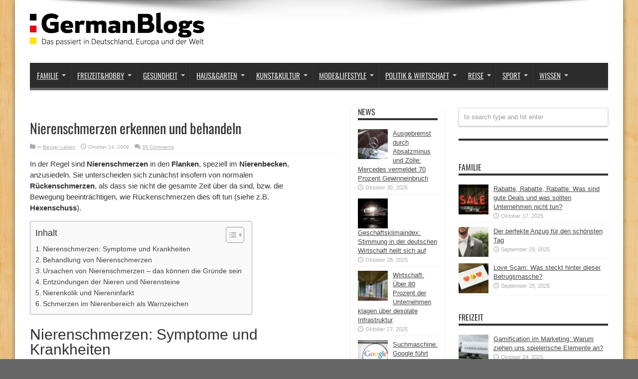

--- FILE ---
content_type: text/html; charset=UTF-8
request_url: https://germanblogs.de/nierenschmerzen-erkennen-und-behandeln/
body_size: 35543
content:
<!DOCTYPE html>
<html lang="de" prefix="og: http://ogp.me/ns#">
<head>
<meta charset="UTF-8" />
<link rel="profile" href="http://gmpg.org/xfn/11" />
<link rel="pingback" href="https://germanblogs.de/xmlrpc.php" />
<meta name='robots' content='index, follow, max-image-preview:large, max-snippet:-1, max-video-preview:-1' />
<style>img:is([sizes="auto" i], [sizes^="auto," i]) { contain-intrinsic-size: 3000px 1500px }</style>
<!-- This site is optimized with the Yoast SEO plugin v20.12 - https://yoast.com/wordpress/plugins/seo/ -->
<title>Nierenschmerzen erkennen und behandeln - Germanblogs.de</title>
<meta name="description" content="Nierenschmerzen sind eine ernste Sache und Symptome für Krankheiten im Nierenbeckenbereich. Doch oft fällt es schwer, die Schmerzen in den Nieren von Rückenschmerzen zu unterscheiden. Gerade Menschen, die noch nie in ihrem Leben mit den Nieren zu tun hatten, fällt diese Unterscheidung sehr schwer." />
<link rel="canonical" href="https://germanblogs.de/nierenschmerzen-erkennen-und-behandeln/" />
<meta property="og:locale" content="de_DE" />
<meta property="og:type" content="article" />
<meta property="og:title" content="Nierenschmerzen erkennen und behandeln - Germanblogs.de" />
<meta property="og:description" content="Nierenschmerzen sind eine ernste Sache und Symptome für Krankheiten im Nierenbeckenbereich. Doch oft fällt es schwer, die Schmerzen in den Nieren von Rückenschmerzen zu unterscheiden. Gerade Menschen, die noch nie in ihrem Leben mit den Nieren zu tun hatten, fällt diese Unterscheidung sehr schwer." />
<meta property="og:url" content="https://germanblogs.de/nierenschmerzen-erkennen-und-behandeln/" />
<meta property="og:site_name" content="Germanblogs" />
<meta property="article:publisher" content="https://www.facebook.com/germanblogs.de" />
<meta property="article:published_time" content="2009-10-14T13:04:02+00:00" />
<meta property="article:modified_time" content="2024-12-12T21:58:14+00:00" />
<meta name="author" content="Contentfleet" />
<meta name="twitter:label1" content="Verfasst von" />
<meta name="twitter:data1" content="Contentfleet" />
<meta name="twitter:label2" content="Geschätzte Lesezeit" />
<meta name="twitter:data2" content="4 Minuten" />
<script type="application/ld+json" class="yoast-schema-graph">{"@context":"https://schema.org","@graph":[{"@type":"WebPage","@id":"https://germanblogs.de/nierenschmerzen-erkennen-und-behandeln/","url":"https://germanblogs.de/nierenschmerzen-erkennen-und-behandeln/","name":"Nierenschmerzen erkennen und behandeln - Germanblogs.de","isPartOf":{"@id":"https://germanblogs.de/#website"},"datePublished":"2009-10-14T13:04:02+00:00","dateModified":"2024-12-12T21:58:14+00:00","author":{"@id":"https://germanblogs.de/#/schema/person/f98eb7f1acd1a346c8240884f972b0f5"},"description":"Nierenschmerzen sind eine ernste Sache und Symptome für Krankheiten im Nierenbeckenbereich. Doch oft fällt es schwer, die Schmerzen in den Nieren von Rückenschmerzen zu unterscheiden. Gerade Menschen, die noch nie in ihrem Leben mit den Nieren zu tun hatten, fällt diese Unterscheidung sehr schwer.","breadcrumb":{"@id":"https://germanblogs.de/nierenschmerzen-erkennen-und-behandeln/#breadcrumb"},"inLanguage":"de","potentialAction":[{"@type":"ReadAction","target":["https://germanblogs.de/nierenschmerzen-erkennen-und-behandeln/"]}]},{"@type":"BreadcrumbList","@id":"https://germanblogs.de/nierenschmerzen-erkennen-und-behandeln/#breadcrumb","itemListElement":[{"@type":"ListItem","position":1,"name":"Startseite","item":"https://germanblogs.de/"},{"@type":"ListItem","position":2,"name":"Nierenschmerzen erkennen und behandeln"}]},{"@type":"WebSite","@id":"https://germanblogs.de/#website","url":"https://germanblogs.de/","name":"Germanblogs","description":"Das passiert in Deutschland, Europa und der Welt","potentialAction":[{"@type":"SearchAction","target":{"@type":"EntryPoint","urlTemplate":"https://germanblogs.de/?s={search_term_string}"},"query-input":"required name=search_term_string"}],"inLanguage":"de"},{"@type":"Person","@id":"https://germanblogs.de/#/schema/person/f98eb7f1acd1a346c8240884f972b0f5","name":"Contentfleet","image":{"@type":"ImageObject","inLanguage":"de","@id":"https://germanblogs.de/#/schema/person/image/","url":"https://secure.gravatar.com/avatar/1fe6806e91903088351f0e579df3c5113f8bcdc763c6ba2da937bf7dff4b85e5?s=96&d=mm&r=g","contentUrl":"https://secure.gravatar.com/avatar/1fe6806e91903088351f0e579df3c5113f8bcdc763c6ba2da937bf7dff4b85e5?s=96&d=mm&r=g","caption":"Contentfleet"}}]}</script>
<!-- / Yoast SEO plugin. -->
<link rel="alternate" type="application/rss+xml" title="Germanblogs &raquo; Feed" href="https://germanblogs.de/feed/" />
<link rel="alternate" type="application/rss+xml" title="Germanblogs &raquo; Kommentar-Feed" href="https://germanblogs.de/comments/feed/" />
<link rel="alternate" type="application/rss+xml" title="Germanblogs &raquo; Nierenschmerzen erkennen und behandeln-Kommentar-Feed" href="https://germanblogs.de/nierenschmerzen-erkennen-und-behandeln/feed/" />
<!-- <link rel='stylesheet' id='wp-block-library-css' href='https://germanblogs.de/wp-includes/css/dist/block-library/style.min.css' type='text/css' media='all' /> -->
<link rel="stylesheet" type="text/css" href="//germanblogs.de/wp-content/cache/wpfc-minified/f43zegug/ddhgo.css" media="all"/>
<style id='classic-theme-styles-inline-css' type='text/css'>
/*! This file is auto-generated */
.wp-block-button__link{color:#fff;background-color:#32373c;border-radius:9999px;box-shadow:none;text-decoration:none;padding:calc(.667em + 2px) calc(1.333em + 2px);font-size:1.125em}.wp-block-file__button{background:#32373c;color:#fff;text-decoration:none}
</style>
<style id='global-styles-inline-css' type='text/css'>
:root{--wp--preset--aspect-ratio--square: 1;--wp--preset--aspect-ratio--4-3: 4/3;--wp--preset--aspect-ratio--3-4: 3/4;--wp--preset--aspect-ratio--3-2: 3/2;--wp--preset--aspect-ratio--2-3: 2/3;--wp--preset--aspect-ratio--16-9: 16/9;--wp--preset--aspect-ratio--9-16: 9/16;--wp--preset--color--black: #000000;--wp--preset--color--cyan-bluish-gray: #abb8c3;--wp--preset--color--white: #ffffff;--wp--preset--color--pale-pink: #f78da7;--wp--preset--color--vivid-red: #cf2e2e;--wp--preset--color--luminous-vivid-orange: #ff6900;--wp--preset--color--luminous-vivid-amber: #fcb900;--wp--preset--color--light-green-cyan: #7bdcb5;--wp--preset--color--vivid-green-cyan: #00d084;--wp--preset--color--pale-cyan-blue: #8ed1fc;--wp--preset--color--vivid-cyan-blue: #0693e3;--wp--preset--color--vivid-purple: #9b51e0;--wp--preset--gradient--vivid-cyan-blue-to-vivid-purple: linear-gradient(135deg,rgba(6,147,227,1) 0%,rgb(155,81,224) 100%);--wp--preset--gradient--light-green-cyan-to-vivid-green-cyan: linear-gradient(135deg,rgb(122,220,180) 0%,rgb(0,208,130) 100%);--wp--preset--gradient--luminous-vivid-amber-to-luminous-vivid-orange: linear-gradient(135deg,rgba(252,185,0,1) 0%,rgba(255,105,0,1) 100%);--wp--preset--gradient--luminous-vivid-orange-to-vivid-red: linear-gradient(135deg,rgba(255,105,0,1) 0%,rgb(207,46,46) 100%);--wp--preset--gradient--very-light-gray-to-cyan-bluish-gray: linear-gradient(135deg,rgb(238,238,238) 0%,rgb(169,184,195) 100%);--wp--preset--gradient--cool-to-warm-spectrum: linear-gradient(135deg,rgb(74,234,220) 0%,rgb(151,120,209) 20%,rgb(207,42,186) 40%,rgb(238,44,130) 60%,rgb(251,105,98) 80%,rgb(254,248,76) 100%);--wp--preset--gradient--blush-light-purple: linear-gradient(135deg,rgb(255,206,236) 0%,rgb(152,150,240) 100%);--wp--preset--gradient--blush-bordeaux: linear-gradient(135deg,rgb(254,205,165) 0%,rgb(254,45,45) 50%,rgb(107,0,62) 100%);--wp--preset--gradient--luminous-dusk: linear-gradient(135deg,rgb(255,203,112) 0%,rgb(199,81,192) 50%,rgb(65,88,208) 100%);--wp--preset--gradient--pale-ocean: linear-gradient(135deg,rgb(255,245,203) 0%,rgb(182,227,212) 50%,rgb(51,167,181) 100%);--wp--preset--gradient--electric-grass: linear-gradient(135deg,rgb(202,248,128) 0%,rgb(113,206,126) 100%);--wp--preset--gradient--midnight: linear-gradient(135deg,rgb(2,3,129) 0%,rgb(40,116,252) 100%);--wp--preset--font-size--small: 13px;--wp--preset--font-size--medium: 20px;--wp--preset--font-size--large: 36px;--wp--preset--font-size--x-large: 42px;--wp--preset--spacing--20: 0.44rem;--wp--preset--spacing--30: 0.67rem;--wp--preset--spacing--40: 1rem;--wp--preset--spacing--50: 1.5rem;--wp--preset--spacing--60: 2.25rem;--wp--preset--spacing--70: 3.38rem;--wp--preset--spacing--80: 5.06rem;--wp--preset--shadow--natural: 6px 6px 9px rgba(0, 0, 0, 0.2);--wp--preset--shadow--deep: 12px 12px 50px rgba(0, 0, 0, 0.4);--wp--preset--shadow--sharp: 6px 6px 0px rgba(0, 0, 0, 0.2);--wp--preset--shadow--outlined: 6px 6px 0px -3px rgba(255, 255, 255, 1), 6px 6px rgba(0, 0, 0, 1);--wp--preset--shadow--crisp: 6px 6px 0px rgba(0, 0, 0, 1);}:where(.is-layout-flex){gap: 0.5em;}:where(.is-layout-grid){gap: 0.5em;}body .is-layout-flex{display: flex;}.is-layout-flex{flex-wrap: wrap;align-items: center;}.is-layout-flex > :is(*, div){margin: 0;}body .is-layout-grid{display: grid;}.is-layout-grid > :is(*, div){margin: 0;}:where(.wp-block-columns.is-layout-flex){gap: 2em;}:where(.wp-block-columns.is-layout-grid){gap: 2em;}:where(.wp-block-post-template.is-layout-flex){gap: 1.25em;}:where(.wp-block-post-template.is-layout-grid){gap: 1.25em;}.has-black-color{color: var(--wp--preset--color--black) !important;}.has-cyan-bluish-gray-color{color: var(--wp--preset--color--cyan-bluish-gray) !important;}.has-white-color{color: var(--wp--preset--color--white) !important;}.has-pale-pink-color{color: var(--wp--preset--color--pale-pink) !important;}.has-vivid-red-color{color: var(--wp--preset--color--vivid-red) !important;}.has-luminous-vivid-orange-color{color: var(--wp--preset--color--luminous-vivid-orange) !important;}.has-luminous-vivid-amber-color{color: var(--wp--preset--color--luminous-vivid-amber) !important;}.has-light-green-cyan-color{color: var(--wp--preset--color--light-green-cyan) !important;}.has-vivid-green-cyan-color{color: var(--wp--preset--color--vivid-green-cyan) !important;}.has-pale-cyan-blue-color{color: var(--wp--preset--color--pale-cyan-blue) !important;}.has-vivid-cyan-blue-color{color: var(--wp--preset--color--vivid-cyan-blue) !important;}.has-vivid-purple-color{color: var(--wp--preset--color--vivid-purple) !important;}.has-black-background-color{background-color: var(--wp--preset--color--black) !important;}.has-cyan-bluish-gray-background-color{background-color: var(--wp--preset--color--cyan-bluish-gray) !important;}.has-white-background-color{background-color: var(--wp--preset--color--white) !important;}.has-pale-pink-background-color{background-color: var(--wp--preset--color--pale-pink) !important;}.has-vivid-red-background-color{background-color: var(--wp--preset--color--vivid-red) !important;}.has-luminous-vivid-orange-background-color{background-color: var(--wp--preset--color--luminous-vivid-orange) !important;}.has-luminous-vivid-amber-background-color{background-color: var(--wp--preset--color--luminous-vivid-amber) !important;}.has-light-green-cyan-background-color{background-color: var(--wp--preset--color--light-green-cyan) !important;}.has-vivid-green-cyan-background-color{background-color: var(--wp--preset--color--vivid-green-cyan) !important;}.has-pale-cyan-blue-background-color{background-color: var(--wp--preset--color--pale-cyan-blue) !important;}.has-vivid-cyan-blue-background-color{background-color: var(--wp--preset--color--vivid-cyan-blue) !important;}.has-vivid-purple-background-color{background-color: var(--wp--preset--color--vivid-purple) !important;}.has-black-border-color{border-color: var(--wp--preset--color--black) !important;}.has-cyan-bluish-gray-border-color{border-color: var(--wp--preset--color--cyan-bluish-gray) !important;}.has-white-border-color{border-color: var(--wp--preset--color--white) !important;}.has-pale-pink-border-color{border-color: var(--wp--preset--color--pale-pink) !important;}.has-vivid-red-border-color{border-color: var(--wp--preset--color--vivid-red) !important;}.has-luminous-vivid-orange-border-color{border-color: var(--wp--preset--color--luminous-vivid-orange) !important;}.has-luminous-vivid-amber-border-color{border-color: var(--wp--preset--color--luminous-vivid-amber) !important;}.has-light-green-cyan-border-color{border-color: var(--wp--preset--color--light-green-cyan) !important;}.has-vivid-green-cyan-border-color{border-color: var(--wp--preset--color--vivid-green-cyan) !important;}.has-pale-cyan-blue-border-color{border-color: var(--wp--preset--color--pale-cyan-blue) !important;}.has-vivid-cyan-blue-border-color{border-color: var(--wp--preset--color--vivid-cyan-blue) !important;}.has-vivid-purple-border-color{border-color: var(--wp--preset--color--vivid-purple) !important;}.has-vivid-cyan-blue-to-vivid-purple-gradient-background{background: var(--wp--preset--gradient--vivid-cyan-blue-to-vivid-purple) !important;}.has-light-green-cyan-to-vivid-green-cyan-gradient-background{background: var(--wp--preset--gradient--light-green-cyan-to-vivid-green-cyan) !important;}.has-luminous-vivid-amber-to-luminous-vivid-orange-gradient-background{background: var(--wp--preset--gradient--luminous-vivid-amber-to-luminous-vivid-orange) !important;}.has-luminous-vivid-orange-to-vivid-red-gradient-background{background: var(--wp--preset--gradient--luminous-vivid-orange-to-vivid-red) !important;}.has-very-light-gray-to-cyan-bluish-gray-gradient-background{background: var(--wp--preset--gradient--very-light-gray-to-cyan-bluish-gray) !important;}.has-cool-to-warm-spectrum-gradient-background{background: var(--wp--preset--gradient--cool-to-warm-spectrum) !important;}.has-blush-light-purple-gradient-background{background: var(--wp--preset--gradient--blush-light-purple) !important;}.has-blush-bordeaux-gradient-background{background: var(--wp--preset--gradient--blush-bordeaux) !important;}.has-luminous-dusk-gradient-background{background: var(--wp--preset--gradient--luminous-dusk) !important;}.has-pale-ocean-gradient-background{background: var(--wp--preset--gradient--pale-ocean) !important;}.has-electric-grass-gradient-background{background: var(--wp--preset--gradient--electric-grass) !important;}.has-midnight-gradient-background{background: var(--wp--preset--gradient--midnight) !important;}.has-small-font-size{font-size: var(--wp--preset--font-size--small) !important;}.has-medium-font-size{font-size: var(--wp--preset--font-size--medium) !important;}.has-large-font-size{font-size: var(--wp--preset--font-size--large) !important;}.has-x-large-font-size{font-size: var(--wp--preset--font-size--x-large) !important;}
:where(.wp-block-post-template.is-layout-flex){gap: 1.25em;}:where(.wp-block-post-template.is-layout-grid){gap: 1.25em;}
:where(.wp-block-columns.is-layout-flex){gap: 2em;}:where(.wp-block-columns.is-layout-grid){gap: 2em;}
:root :where(.wp-block-pullquote){font-size: 1.5em;line-height: 1.6;}
</style>
<!-- <link rel='stylesheet' id='titan-adminbar-styles-css' href='https://germanblogs.de/wp-content/plugins/anti-spam/assets/css/admin-bar.css' type='text/css' media='all' /> -->
<!-- <link rel='stylesheet' id='ez-toc-css' href='https://germanblogs.de/wp-content/plugins/easy-table-of-contents/assets/css/screen.min.css' type='text/css' media='all' /> -->
<link rel="stylesheet" type="text/css" href="//germanblogs.de/wp-content/cache/wpfc-minified/89sepj4u/ddhgo.css" media="all"/>
<style id='ez-toc-inline-css' type='text/css'>
div#ez-toc-container p.ez-toc-title {font-size: 120%;}div#ez-toc-container p.ez-toc-title {font-weight: 500;}div#ez-toc-container ul li {font-size: 95%;}div#ez-toc-container nav ul ul li ul li {font-size: 90%!important;}
.ez-toc-container-direction {direction: ltr;}.ez-toc-counter ul{counter-reset: item ;}.ez-toc-counter nav ul li a::before {content: counters(item, ".", decimal) ". ";display: inline-block;counter-increment: item;flex-grow: 0;flex-shrink: 0;margin-right: .2em; float: left; }.ez-toc-widget-direction {direction: ltr;}.ez-toc-widget-container ul{counter-reset: item ;}.ez-toc-widget-container nav ul li a::before {content: counters(item, ".", decimal) ". ";display: inline-block;counter-increment: item;flex-grow: 0;flex-shrink: 0;margin-right: .2em; float: left; }
</style>
<!-- <link rel='stylesheet' id='parent-style-css' href='https://germanblogs.de/wp-content/themes/jarida/style.css' type='text/css' media='all' /> -->
<!-- <link rel='stylesheet' id='child-style-css' href='https://germanblogs.de/wp-content/themes/jarida-child/style.css' type='text/css' media='all' /> -->
<!-- <link rel='stylesheet' id='tie-style-css' href='https://germanblogs.de/wp-content/themes/jarida-child/style.css' type='text/css' media='all' /> -->
<!-- <link rel='stylesheet' id='borlabs-cookie-css' href='https://germanblogs.de/wp-content/cache/borlabs-cookie/borlabs-cookie_1_de.css' type='text/css' media='all' /> -->
<link rel="stylesheet" type="text/css" href="//germanblogs.de/wp-content/cache/wpfc-minified/86nvomg7/ddhgo.css" media="all"/>
<script src='//germanblogs.de/wp-content/cache/wpfc-minified/g2mfjfis/ddhgo.js' type="text/javascript"></script>
<!-- <script type="text/javascript" src="https://germanblogs.de/wp-includes/js/jquery/jquery.min.js" id="jquery-core-js"></script> -->
<!-- <script type="text/javascript" src="https://germanblogs.de/wp-includes/js/jquery/jquery-migrate.min.js" id="jquery-migrate-js"></script> -->
<script type="text/javascript" id="ez-toc-scroll-scriptjs-js-after">
/* <![CDATA[ */
jQuery(document).ready(function(){document.querySelectorAll(".ez-toc-section").forEach(t=>{t.setAttribute("ez-toc-data-id","#"+decodeURI(t.getAttribute("id")))}),jQuery("a.ez-toc-link").click(function(){let t=jQuery(this).attr("href"),e=jQuery("#wpadminbar"),i=0;30>30&&(i=30),e.length&&(i+=e.height()),jQuery('[ez-toc-data-id="'+decodeURI(t)+'"]').length>0&&(i=jQuery('[ez-toc-data-id="'+decodeURI(t)+'"]').offset().top-i),jQuery("html, body").animate({scrollTop:i},500)})});
/* ]]> */
</script>
<link rel="https://api.w.org/" href="https://germanblogs.de/wp-json/" /><link rel="alternate" title="JSON" type="application/json" href="https://germanblogs.de/wp-json/wp/v2/posts/8088" /><link rel="EditURI" type="application/rsd+xml" title="RSD" href="https://germanblogs.de/xmlrpc.php?rsd" />
<meta name="generator" content="WordPress 6.8.3" />
<link rel='shortlink' href='https://germanblogs.de/?p=8088' />
<link rel="alternate" title="oEmbed (JSON)" type="application/json+oembed" href="https://germanblogs.de/wp-json/oembed/1.0/embed?url=https%3A%2F%2Fgermanblogs.de%2Fnierenschmerzen-erkennen-und-behandeln%2F" />
<link rel="alternate" title="oEmbed (XML)" type="text/xml+oembed" href="https://germanblogs.de/wp-json/oembed/1.0/embed?url=https%3A%2F%2Fgermanblogs.de%2Fnierenschmerzen-erkennen-und-behandeln%2F&#038;format=xml" />
<link rel="shortcut icon" href="https://germanblogs.de/wp-content/uploads/2018/03/favicon1.ico" title="Favicon" /><meta property="og:title" content="Nierenschmerzen erkennen und behandeln"/>
<meta property="og:type" content="article"/>
<meta property="og:description" content="In der Regel sind Nierenschmerzen in den Flanken, speziell im Nierenbecken, anzusiedeln. Sie untersc..."/>
<meta property="og:url" content="https://germanblogs.de/nierenschmerzen-erkennen-und-behandeln/"/>
<meta property="og:site_name" content="Germanblogs"/>
<!--[if IE]>
<script type="text/javascript">jQuery(document).ready(function (){ jQuery(".menu-item").has("ul").children("a").attr("aria-haspopup", "true");});</script>
<![endif]-->
<!--[if lt IE 9]>
<script src="https://germanblogs.de/wp-content/themes/jarida/js/html5.js"></script>
<script src="https://germanblogs.de/wp-content/themes/jarida/js/selectivizr-min.js"></script>
<![endif]-->
<!--[if IE 8]>
<link rel="stylesheet" type="text/css" media="all" href="https://germanblogs.de/wp-content/themes/jarida/css/ie8.css" />
<![endif]-->
<meta http-equiv="X-UA-Compatible" content="IE=edge,chrome=1" />
<meta name="viewport" content="width=device-width, initial-scale=1, maximum-scale=1, user-scalable=no" />
<style type="text/css" media="screen">
body {
background-color: #666666 !important; background-position: top center;
}
#main-nav, #main-nav ul li a{
font-size : 15px !important;
}
body.single .entry, body.page .entry{
font-size : 15px !important;
}
#main-nav ul li.current-menu-item a,
#main-nav ul li.current-menu-item a:hover,
#main-nav ul li.current-menu-parent a,
#main-nav ul li.current-menu-parent a:hover,
#main-nav ul li.current-page-ancestor a,
#main-nav ul li.current-page-ancestor a:hover,
.pagination span.current,
.ei-slider-thumbs li.ei-slider-element,
.breaking-news span,
.ei-title h2,h2.cat-box-title,
a.more-link,.scroll-nav a,
.flex-direction-nav a,
.tagcloud a:hover,
#tabbed-widget ul.tabs li.active a,
.slider-caption h2, .full-width .content .slider-caption h2,
.review-percentage .review-item span span,.review-final-score,
.woocommerce span.onsale, .woocommerce-page span.onsale ,
.woocommerce .widget_price_filter .ui-slider .ui-slider-handle, .woocommerce-page .widget_price_filter .ui-slider .ui-slider-handle,
.button,a.button,#main-content input[type="submit"],#main-content input[type="submit"]:focus, span.onsale,
.mejs-container .mejs-controls .mejs-time-rail .mejs-time-current,
#reading-position-indicator {
background-color:#666666 !important;
}
::-webkit-scrollbar-thumb{background-color:#666666 !important;}
#main-nav,.top-nav {border-bottom-color: #666666;}
.cat-box , .footer-bottom .container{border-top-color: #666666;}
a {
text-decoration: underline;}
a:hover {
color: #666666;	}
::-moz-selection { background: #666666;}
::selection { background: #666666; }
#main-nav ul li a , #main-nav ul ul a , #main-nav ul.sub-menu a {
text-shadow: 0 1px 1px #2c2c2c !important;}
#main-nav ul li.current-menu-item a  {
text-shadow: 0 1px 1px #2c2c2c !important;}
body.single .post .entry a, body.page .post .entry a {
text-decoration: underline;}
body.single .post .entry a:hover, body.page .post .entry a:hover {
text-decoration: underline;}
</style>
<link rel="apple-touch-icon-precomposed" href="testroom" />
<style type="text/css">.broken_link, a.broken_link {
text-decoration: line-through;
}</style><link rel="preload" href="https://germanblogs.de/wp-content/themes/jarida/fonts/tiefontello.woff" as="font" type="font/woff" crossorigin>	
<meta name="google-site-verification" content="Osvti68kn-Xah1x8_i85tHUqmgYMtZlf_XPSH8OjSwo" />
</head>
<body id="top" class="wp-singular post-template-default single single-post postid-8088 single-format-standard wp-theme-jarida wp-child-theme-jarida-child">
<div class="background-cover"></div>
<div class="wrapper">
<div class="container">
<header id="theme-header">
<div class="header-content fade-in animated1">
<div class="logo">
<h2>								<a title="Germanblogs" href="https://germanblogs.de/">
<img src="/wp-content/uploads/2021/08/germanblogs-e1464958038695.webp" alt="Germanblogs" /><strong>Germanblogs Das passiert in Deutschland, Europa und der Welt</strong>
</a>
</h2>			</div><!-- .logo /-->
<div class="e3lan-top">				</div>			<div class="clear"></div>
</div>
<nav id="main-nav" class="fade-in animated2">
<div class="container">
<div class="main-menu"><ul id="menu-menu2018" class="menu"><li id="menu-item-122922" class="menu-item  menu-item-type-taxonomy  menu-item-object-category  menu-item-has-children"><a href="https://germanblogs.de/familie/">Familie</a>
<ul class="sub-menu">
<li id="menu-item-139642" class="menu-item  menu-item-type-taxonomy  menu-item-object-category"><a href="https://germanblogs.de/familie/aelter-werden/">Älter werden</a></li>
<li id="menu-item-139643" class="menu-item  menu-item-type-taxonomy  menu-item-object-category"><a href="https://germanblogs.de/familie/kinder-und-erziehung/">Kinder &#038; Erziehung</a></li>
<li id="menu-item-139644" class="menu-item  menu-item-type-taxonomy  menu-item-object-category"><a href="https://germanblogs.de/familie/partnerschaft/">Partnerschaft</a></li>
<li id="menu-item-140455" class="menu-item  menu-item-type-taxonomy  menu-item-object-category"><a href="https://germanblogs.de/familie/geld-versicherungen/">Geld &#038; Versicherungen</a></li>
<li id="menu-item-140454" class="menu-item  menu-item-type-taxonomy  menu-item-object-category"><a href="https://germanblogs.de/familie/feiertage/">Feiertage</a></li>
</ul> <!--End Sub Menu -->
</li>
<li id="menu-item-122923" class="menu-item  menu-item-type-taxonomy  menu-item-object-category  menu-item-has-children"><a href="https://germanblogs.de/freizeit/">Freizeit&#038;Hobby</a>
<ul class="sub-menu">
<li id="menu-item-141412" class="menu-item  menu-item-type-taxonomy  menu-item-object-category"><a href="https://germanblogs.de/freizeit/freizeitaktivitaeten/">Freizeitaktivitäten</a></li>
<li id="menu-item-141627" class="menu-item  menu-item-type-taxonomy  menu-item-object-category"><a href="https://germanblogs.de/freizeit/glaube-aberglaube/">Glaube &#038; Aberglaube</a></li>
<li id="menu-item-142290" class="menu-item  menu-item-type-taxonomy  menu-item-object-category"><a href="https://germanblogs.de/freizeit/spiele/">Spiele</a></li>
</ul> <!--End Sub Menu -->
</li>
<li id="menu-item-122924" class="menu-item  menu-item-type-taxonomy  menu-item-object-category  current-post-ancestor  menu-item-has-children"><a href="https://germanblogs.de/gesundheit/">Gesundheit</a>
<ul class="sub-menu">
<li id="menu-item-144214" class="menu-item  menu-item-type-taxonomy  menu-item-object-category  current-post-ancestor  current-menu-parent  current-post-parent"><a href="https://germanblogs.de/gesundheit/besser-leben/">Besser Leben</a></li>
<li id="menu-item-144215" class="menu-item  menu-item-type-taxonomy  menu-item-object-category"><a href="https://germanblogs.de/gesundheit/ernaehrung/">Ernährung</a></li>
<li id="menu-item-144216" class="menu-item  menu-item-type-taxonomy  menu-item-object-category"><a href="https://germanblogs.de/gesundheit/diagnose/">Diagnose</a></li>
<li id="menu-item-144217" class="menu-item  menu-item-type-taxonomy  menu-item-object-category"><a href="https://germanblogs.de/gesundheit/psychologie/">Psychologie</a></li>
</ul> <!--End Sub Menu -->
</li>
<li id="menu-item-122925" class="menu-item  menu-item-type-taxonomy  menu-item-object-category  menu-item-has-children"><a href="https://germanblogs.de/heim-garten/">Haus&#038;Garten</a>
<ul class="sub-menu">
<li id="menu-item-129334" class="menu-item  menu-item-type-taxonomy  menu-item-object-category"><a href="https://germanblogs.de/heim-garten/essen-trinken/">Essen &#038; Trinken</a></li>
<li id="menu-item-129043" class="menu-item  menu-item-type-taxonomy  menu-item-object-category"><a href="https://germanblogs.de/heim-garten/gartenarbeit/">Gartenarbeit</a></li>
<li id="menu-item-130279" class="menu-item  menu-item-type-taxonomy  menu-item-object-category"><a href="https://germanblogs.de/heim-garten/einrichtung/">Einrichtung</a></li>
<li id="menu-item-130393" class="menu-item  menu-item-type-taxonomy  menu-item-object-category"><a href="https://germanblogs.de/heim-garten/diy/">DIY</a></li>
</ul> <!--End Sub Menu -->
</li>
<li id="menu-item-122926" class="menu-item  menu-item-type-taxonomy  menu-item-object-category  menu-item-has-children"><a href="https://germanblogs.de/kunst-kultur/">Kunst&#038;Kultur</a>
<ul class="sub-menu">
<li id="menu-item-131079" class="menu-item  menu-item-type-taxonomy  menu-item-object-category"><a href="https://germanblogs.de/kunst-kultur/buecher/">Bücher</a></li>
<li id="menu-item-135682" class="menu-item  menu-item-type-taxonomy  menu-item-object-category"><a href="https://germanblogs.de/kunst-kultur/design-architektur/">Design &#038; Architektur</a></li>
<li id="menu-item-135680" class="menu-item  menu-item-type-taxonomy  menu-item-object-category"><a href="https://germanblogs.de/kunst-kultur/film-tv/">Film &#038; TV</a></li>
<li id="menu-item-135683" class="menu-item  menu-item-type-taxonomy  menu-item-object-category"><a href="https://germanblogs.de/kunst-kultur/musik/">Musik</a></li>
</ul> <!--End Sub Menu -->
</li>
<li id="menu-item-122927" class="menu-item  menu-item-type-taxonomy  menu-item-object-category  menu-item-has-children"><a href="https://germanblogs.de/mode-lifestyle/">Mode&#038;Lifestyle</a>
<ul class="sub-menu">
<li id="menu-item-145458" class="menu-item  menu-item-type-taxonomy  menu-item-object-category"><a href="https://germanblogs.de/mode-lifestyle/damenmode/">Damenmode</a></li>
<li id="menu-item-145459" class="menu-item  menu-item-type-taxonomy  menu-item-object-category"><a href="https://germanblogs.de/mode-lifestyle/frisuren/">Frisuren</a></li>
<li id="menu-item-145460" class="menu-item  menu-item-type-taxonomy  menu-item-object-category"><a href="https://germanblogs.de/mode-lifestyle/herrenmode/">Herrenmode</a></li>
<li id="menu-item-145461" class="menu-item  menu-item-type-taxonomy  menu-item-object-category"><a href="https://germanblogs.de/mode-lifestyle/kindermode/">Kindermode</a></li>
<li id="menu-item-145462" class="menu-item  menu-item-type-taxonomy  menu-item-object-category"><a href="https://germanblogs.de/mode-lifestyle/beauty-kosmetik/">Beauty &#038; Kosmetik</a></li>
</ul> <!--End Sub Menu -->
</li>
<li id="menu-item-122928" class="menu-item  menu-item-type-taxonomy  menu-item-object-category  menu-item-has-children"><a href="https://germanblogs.de/politik-wirtschaft/">Politik &#038; Wirtschaft</a>
<ul class="sub-menu">
<li id="menu-item-144210" class="menu-item  menu-item-type-taxonomy  menu-item-object-category"><a href="https://germanblogs.de/politik-wirtschaft/finanzen-handel/">Finanzen &#038; Handel</a></li>
<li id="menu-item-144211" class="menu-item  menu-item-type-taxonomy  menu-item-object-category"><a href="https://germanblogs.de/politik-wirtschaft/krisen-und-konflikte/">Krisen &#038; Konflikte</a></li>
<li id="menu-item-144213" class="menu-item  menu-item-type-taxonomy  menu-item-object-category"><a href="https://germanblogs.de/politik-wirtschaft/politik-inland/">Politik Inland</a></li>
<li id="menu-item-144212" class="menu-item  menu-item-type-taxonomy  menu-item-object-category"><a href="https://germanblogs.de/politik-wirtschaft/politik-ausland/">Politik Ausland</a></li>
</ul> <!--End Sub Menu -->
</li>
<li id="menu-item-122929" class="menu-item  menu-item-type-taxonomy  menu-item-object-category  menu-item-has-children"><a href="https://germanblogs.de/reise/">Reise</a>
<ul class="sub-menu">
<li id="menu-item-124721" class="menu-item  menu-item-type-taxonomy  menu-item-object-category"><a href="https://germanblogs.de/reise/deutschland/">Deutschland</a></li>
<li id="menu-item-126401" class="menu-item  menu-item-type-taxonomy  menu-item-object-category"><a href="https://germanblogs.de/reise/europa/">Europa</a></li>
<li id="menu-item-125910" class="menu-item  menu-item-type-taxonomy  menu-item-object-category"><a href="https://germanblogs.de/reise/unterkunft/">Unterkunft</a></li>
<li id="menu-item-125911" class="menu-item  menu-item-type-taxonomy  menu-item-object-category"><a href="https://germanblogs.de/reise/weltweit/">Weltweit</a></li>
</ul> <!--End Sub Menu -->
</li>
<li id="menu-item-122930" class="menu-item  menu-item-type-taxonomy  menu-item-object-category  menu-item-has-children"><a href="https://germanblogs.de/sport/">Sport</a>
<ul class="sub-menu">
<li id="menu-item-122932" class="menu-item  menu-item-type-taxonomy  menu-item-object-category"><a href="https://germanblogs.de/sport/fussball/">Fussball</a></li>
<li id="menu-item-122933" class="menu-item  menu-item-type-taxonomy  menu-item-object-category"><a href="https://germanblogs.de/sport/golf/">Golf</a></li>
<li id="menu-item-122934" class="menu-item  menu-item-type-taxonomy  menu-item-object-category"><a href="https://germanblogs.de/sport/motorsport/">Motorsport</a></li>
<li id="menu-item-122935" class="menu-item  menu-item-type-taxonomy  menu-item-object-category"><a href="https://germanblogs.de/sport/weitere-sportarten/">weitere Sportarten</a></li>
</ul> <!--End Sub Menu -->
</li>
<li id="menu-item-122931" class="menu-item  menu-item-type-taxonomy  menu-item-object-category  menu-item-has-children"><a href="https://germanblogs.de/wissen/">Wissen</a>
<ul class="sub-menu">
<li id="menu-item-128823" class="menu-item  menu-item-type-taxonomy  menu-item-object-category"><a href="https://germanblogs.de/auto/">Auto Blog</a></li>
<li id="menu-item-130489" class="menu-item  menu-item-type-taxonomy  menu-item-object-category"><a href="https://germanblogs.de/wissen/bildung-beruf/">Bildung &#038; Beruf</a></li>
<li id="menu-item-137347" class="menu-item  menu-item-type-taxonomy  menu-item-object-category"><a href="https://germanblogs.de/wissen/recht-gesetz/">Recht &#038; Gesetz</a></li>
<li id="menu-item-137069" class="menu-item  menu-item-type-taxonomy  menu-item-object-category"><a href="https://germanblogs.de/woerter/">Wörter</a></li>
<li id="menu-item-137348" class="menu-item  menu-item-type-taxonomy  menu-item-object-category"><a href="https://germanblogs.de/wissen/natur-umwelt/">Natur &#038; Umwelt</a></li>
<li id="menu-item-137360" class="menu-item  menu-item-type-taxonomy  menu-item-object-category"><a href="https://germanblogs.de/wissen/technik/">Technik</a></li>
</ul> <!--End Sub Menu -->
</li>
</ul></div>				</div>
</nav><!-- .main-nav /-->
</header><!-- #header /-->
<div id="main-content" class="container fade-in animated3">
<div class="content-wrap">
<div class="content">
<article id="the-post" class="post-listing post-8088 post type-post status-publish format-standard hentry category-besser-leben">
<div class="post-inner">
<h1 class="name post-title entry-title" itemprop="itemReviewed" itemscope itemtype="http://schema.org/Thing"><span itemprop="name">Nierenschmerzen erkennen und behandeln</span></h1>
<p class="post-meta">
<span class="post-cats">in  <a href="https://germanblogs.de/gesundheit/besser-leben/" rel="category tag">Besser Leben</a></span>
<span class="tie-date">Oktober 14, 2009</span>	
<span class="post-comments"><a href="https://germanblogs.de/nierenschmerzen-erkennen-und-behandeln/#comments">36 Comments</a></span>
</p>
<div class="clear"></div>
<div class="entry">
<span id="hinweistitlewrapper" style="display:block;position:relative; padding-right:55px; "><span class="title"><p>In der Regel sind <strong>Nierenschmerzen </strong>in den <strong>Flanken</strong>, speziell im <strong>Nierenbecken</strong>, anzusiedeln. Sie unterscheiden sich zunächst insofern von normalen <strong>Rückenschmerzen</strong>, als dass sie nicht die gesamte Zeit über da sind, bzw. die Bewegung beeinträchtigen, wie Rückenschmerzen dies oft tun (siehe z.B. <strong>Hexenschuss</strong>).</p>
<div id="ez-toc-container" class="ez-toc-v2_0_52 counter-hierarchy ez-toc-counter ez-toc-grey ez-toc-container-direction">
<div class="ez-toc-title-container">
<p class="ez-toc-title " >Inhalt</p>
<span class="ez-toc-title-toggle"><a href="#" class="ez-toc-pull-right ez-toc-btn ez-toc-btn-xs ez-toc-btn-default ez-toc-toggle" aria-label="Toggle Table of Content" role="button"><label for="item-6913690849804" ><span class=""><span style="display:none;">Toggle</span><span class="ez-toc-icon-toggle-span"><svg style="fill: #999;color:#999" xmlns="http://www.w3.org/2000/svg" class="list-377408" width="20px" height="20px" viewBox="0 0 24 24" fill="none"><path d="M6 6H4v2h2V6zm14 0H8v2h12V6zM4 11h2v2H4v-2zm16 0H8v2h12v-2zM4 16h2v2H4v-2zm16 0H8v2h12v-2z" fill="currentColor"></path></svg><svg style="fill: #999;color:#999" class="arrow-unsorted-368013" xmlns="http://www.w3.org/2000/svg" width="10px" height="10px" viewBox="0 0 24 24" version="1.2" baseProfile="tiny"><path d="M18.2 9.3l-6.2-6.3-6.2 6.3c-.2.2-.3.4-.3.7s.1.5.3.7c.2.2.4.3.7.3h11c.3 0 .5-.1.7-.3.2-.2.3-.5.3-.7s-.1-.5-.3-.7zM5.8 14.7l6.2 6.3 6.2-6.3c.2-.2.3-.5.3-.7s-.1-.5-.3-.7c-.2-.2-.4-.3-.7-.3h-11c-.3 0-.5.1-.7.3-.2.2-.3.5-.3.7s.1.5.3.7z"/></svg></span></span></label><input aria-label="Toggle" aria-label="item-6913690849804"  type="checkbox" id="item-6913690849804"></a></span></div>
<nav><ul class='ez-toc-list ez-toc-list-level-1 ' ><li class='ez-toc-page-1 ez-toc-heading-level-2'><a class="ez-toc-link ez-toc-heading-1" href="#Nierenschmerzen_Symptome_und_Krankheiten" title="Nierenschmerzen: Symptome und Krankheiten">Nierenschmerzen: Symptome und Krankheiten</a></li><li class='ez-toc-page-1 ez-toc-heading-level-2'><a class="ez-toc-link ez-toc-heading-2" href="#Behandlung_von_Nierenschmerzen" title="Behandlung von Nierenschmerzen">Behandlung von Nierenschmerzen</a></li><li class='ez-toc-page-1 ez-toc-heading-level-2'><a class="ez-toc-link ez-toc-heading-3" href="#Ursachen_von_Nierenschmerzen_%E2%80%93_das_koennen_die_Gruende_sein" title="Ursachen von Nierenschmerzen &#8211; das können die Gründe sein">Ursachen von Nierenschmerzen &#8211; das können die Gründe sein</a></li><li class='ez-toc-page-1 ez-toc-heading-level-2'><a class="ez-toc-link ez-toc-heading-4" href="#Entzuendungen_der_Nieren_und_Nierensteine" title="Entzündungen der Nieren und Nierensteine">Entzündungen der Nieren und Nierensteine</a></li><li class='ez-toc-page-1 ez-toc-heading-level-2'><a class="ez-toc-link ez-toc-heading-5" href="#Nierenkolik_und_Niereninfarkt" title="Nierenkolik und Niereninfarkt">Nierenkolik und Niereninfarkt</a></li><li class='ez-toc-page-1 ez-toc-heading-level-2'><a class="ez-toc-link ez-toc-heading-6" href="#Schmerzen_im_Nierenbereich_als_Warnzeichen" title="Schmerzen im Nierenbereich als Warnzeichen">Schmerzen im Nierenbereich als Warnzeichen</a></li></ul></nav></div>
<h2><span class="ez-toc-section" id="Nierenschmerzen_Symptome_und_Krankheiten"></span>Nierenschmerzen: Symptome und Krankheiten<span class="ez-toc-section-end"></span></h2>
<p>Wie alle Schmerzen sind auch die Nierenschmerzen symptomatisch zu sehen, sie zeigen also <a href="https://germanblogs.de/gesundheit/" title="Krankheiten" target="_self" class="auto-link" >Krankheiten</a> an. Dazu gehören <strong>Nierenbeckenentzündungen</strong>, Nierenentzündungen oder <strong>Nierensteine </strong>bzw. Nierengries, die ihrerseits wieder andere Beschwerden wie <strong>Koliken der Nieren</strong> in Zusammenhang mit Nierenschmerzen verursachen. Je nachdem, wie stark die Nierenschmerzen sind und mit welchen <strong>Begleitsymptomen </strong>sie auftreten, sollte man auch den Gang zum Arzt ansetzen. Handelt es sich um kurzfristige Beschwerden, die nach wenigen Stunden wieder abklingen, sollte man das ganze zwar recht bald untersuchen lassen, es besteht aber meistens keine akute Gefahr. Treten <strong>Erbrechen, Übelkeit und Fieber</strong> auf, ist der Arzt bzw. ein <strong>Urologe</strong> unverzüglich aufzusuchen.</p>
<p>Die Diagnostik der Nierenschmerzen wird vom Arzt mit Hilfe von verschiedenen Bildgebungsverfahren durchgeführt, hierfür kann eine Röntgenaufnahme des Bauches, Ultraschall der Nieren sowie eine Magnetresonanztomographie (MRT) oder Computertomographie (CT) verwendet werden.<br />
<!-- [if gte mso 9]&gt; Normal 0 21 false false false DE X-NONE X-NONE MicrosoftInternetExplorer4 &lt;![endif]--></p>
<h2><span class="ez-toc-section" id="Behandlung_von_Nierenschmerzen"></span>Behandlung von Nierenschmerzen<span class="ez-toc-section-end"></span></h2>
<p>Je nachdem, welche <strong>Krankheit </strong>die <strong>Nierenschmerzen </strong>anzeigen, fällt die Behandlung unterschiedlich aus. In den meisten Fällen handelt es sich um eine Entzündung des Nierenbeckens, die mit Antibiotika behandelt wird. Aber auch <strong>krampflösende Mittel (Nierenkolik) </strong>und Schmerzmittel kommen des Öfteren zum Einsatz. Im Falle von Nierensteinen kann es auch zu einer <strong>Operation </strong>kommen, wenn diese nicht von allein den Weg nach draußen finden.</p>
<h2><span class="ez-toc-section" id="Ursachen_von_Nierenschmerzen_%E2%80%93_das_koennen_die_Gruende_sein"></span>Ursachen von Nierenschmerzen &#8211; das können die Gründe sein<span class="ez-toc-section-end"></span></h2>
<p>Nierenschmerzen sollten immer ernst genommen werden, da es sich bei den Nieren um lebenswichtige Organe handelt. Zwar können Nieren- oder Flankenschmerzen auch harmlose Ursachen haben, jedoch sollten Sie immer einen Arzt zu Rate ziehen, um schwerwiegende <a href="https://germanblogs.de/gesundheit/" title="Erkrankungen" target="_self" class="auto-link" >Erkrankungen</a> auszuschließen. Lesen Sie hier, welches die häufigsten Ursachen für Nierenschmerzen sind.</p>
<h2><span class="ez-toc-section" id="Entzuendungen_der_Nieren_und_Nierensteine"></span>Entzündungen der Nieren und Nierensteine<span class="ez-toc-section-end"></span></h2>
<p>Nierenschmerzen sind oftmals nur schwer von Rückenschmerzen zu unterscheiden.</p>
<ul>
<li>Meist ist ein dumpfer Schmerz im unteren Rückenbereich spürbar,</li>
<li>jedoch kann eine Erkrankung sich auch durch kolikartige Schmerzen bemerkbar machen. Das ist insbesondere dann der Fall, wenn sich Steine im Harnleiter oder in den Nieren selbst befinden.</li>
<li>Ein anhaltender Schmerz kann ein Hinweis auf eine Nierenbeckenentzündung sein. Diese wird durch Bakterien verursacht und geht meist mit Fieber und Beschwerden beim Wasserlassen einher.</li>
</ul>
<p>Sowohl Nierensteine als auch eine Nierenbeckenentzündung müssen ärztlich behandelt werden. Von der Nierenbeckenentzündung ist die Nierenentzündung zu unterscheiden: In Ihrer akuten Form ist diese gut heilbar, während eine chronische Nierenentzündung die Nieren so lange schädigt, bis eine Dialyse oder schlimmstenfalls eine Nierentransplantation notwendig wird.</p>
<h2><span class="ez-toc-section" id="Nierenkolik_und_Niereninfarkt"></span>Nierenkolik und Niereninfarkt<span class="ez-toc-section-end"></span></h2>
<p>Eine Nierenkolik ist besonders schmerzhaft und tritt meist sehr plötzlich auf. Meist kommt es zu Schmerzen im unteren Rückenbereich sowie zu krampfartigen Flankenschmerzen. Häufig wird eine Nierenkolik durch Nierensteine verursacht: Nämlich dann, wenn die Steine oder Nierengries durch den Harnleiter transportiert werden. Auch ein Niereninfarkt verursacht starke Schmerzen: Die Ursache liegt meist in einem Verschluss der Nierenarterie, der durch ein Blutgerinnsel entsteht. Mögliche Begleiterscheinungen bei einem Niereninfarkt sind Übelkeit, Erbrechen und Fieber. Besonders fatal ist der Verschluss beider Nierenarterien, welche zu aktuem Nierenversagen führt. Die so genannten Zystennieren treten familiär gehäuft auf. Bei den Betroffenen bilden sich in den Nieren mit Flüssigkeit gefüllte Zysten (Bläschen), wodurch die Nierenfunktion stark eingeschränkt werden kann. Zystennieren gehen meist mit Bluthochdruck und gelegentlichem Blut im Urin einher.</p>
<h2><span class="ez-toc-section" id="Schmerzen_im_Nierenbereich_als_Warnzeichen"></span>Schmerzen im Nierenbereich als Warnzeichen<span class="ez-toc-section-end"></span></h2>
<p>Mit Nierenschmerzen ist nicht zu spaßen. Zwar können auch harmlose Erkrankungen, beispielsweise eine Blasenentzündung, dahinter stecken, jedoch sollten Nieren oder Flankenschmerzen immer als Warnzeichen gesehen werden, dessen Ursachen ärztlich abgeklärt werden müssen. Nur so kann ausgeschlossen werden, dass eine ernsthafte Krankheit wie zum Beispiel Zystennieren oder eine Nierenentzündung vorliegen.</p>
<p>&nbsp;</p>
<div class="borlabs-hide" data-borlabs-cookie-type="cookie" data-borlabs-cookie-id="twiago"><script type="text/template">[base64]</script></div>
</span>				<small id='hinweiszubeitrag' style="display:block; white-space: nowrap; font-size:12px; line-height: 12px; text-align:right; position:absolute; top:0; right:0;"></small>
</span>					
</div><!-- .entry /-->
<span style="display:none" class="updated">2009-10-14</span>
<div style="display:none" class="vcard author" itemprop="author" itemscope itemtype="http://schema.org/Person"><strong class="fn" itemprop="name"><a href="https://germanblogs.de/author/testroom/" title="Beiträge von Contentfleet" rel="author">Contentfleet</a></strong></div>
</div><!-- .post-inner -->
</article><!-- .post-listing -->
<div class="post-navigation">
<div class="post-previous"><a href="https://germanblogs.de/wiesbadener-krimiherbst-kriminell-gut/" rel="prev"><span>Previous:</span> Wiesbadener Krimiherbst &#8211; Kriminell gut!</a></div>
<div class="post-next"><a href="https://germanblogs.de/kurkliniken-rehabilitation-und-kurantrag/" rel="next"><span>Next:</span> Kurkliniken – Rehabilitation und Kurantrag</a></div>
</div><!-- .post-navigation -->
<section id="related_posts">
<div class="block-head">
<h3>Related Articles</h3><div class="stripe-line"></div>
</div>
<div class="post-listing">
<div class="related-item">
<div class="post-thumbnail">
<a href="https://germanblogs.de/vitamin-c-essenziell-fuer-gesundheit-und-wohlgefuehl/" title="Permalink to Vitamin C: Essenziell für Gesundheit und Wohlgefühl" rel="bookmark">
<img width="300" height="160" src="https://germanblogs.de/wp-content/uploads/2025/10/Pixabay_499068_Hans-300x160.jpg" class="attachment-tie-large size-tie-large wp-post-image" alt="" decoding="async" srcset="https://germanblogs.de/wp-content/uploads/2025/10/Pixabay_499068_Hans-300x160.jpg 300w, https://germanblogs.de/wp-content/uploads/2025/10/Pixabay_499068_Hans-620x330.jpg 620w" sizes="(max-width: 300px) 100vw, 300px" />											</a>
</div><!-- post-thumbnail /-->
<h3><a href="https://germanblogs.de/vitamin-c-essenziell-fuer-gesundheit-und-wohlgefuehl/" title="Permalink to Vitamin C: Essenziell für Gesundheit und Wohlgefühl" rel="bookmark">Vitamin C: Essenziell für Gesundheit und Wohlgefühl</a></h3>
<p class="post-meta"><span class="tie-date">Oktober 9, 2025</span></p>
</div>
<div class="related-item">
<div class="post-thumbnail">
<a href="https://germanblogs.de/love-scam-was-steckt-hinter-dieser-betrugsmasche/" title="Permalink to Love Scam: Was steckt hinter dieser Betrugsmasche?" rel="bookmark">
<img width="300" height="160" src="https://germanblogs.de/wp-content/uploads/2025/09/markus-winkler-qBw6Gy5zpVM-unsplash-300x160.jpg" class="attachment-tie-large size-tie-large wp-post-image" alt="" decoding="async" srcset="https://germanblogs.de/wp-content/uploads/2025/09/markus-winkler-qBw6Gy5zpVM-unsplash-300x160.jpg 300w, https://germanblogs.de/wp-content/uploads/2025/09/markus-winkler-qBw6Gy5zpVM-unsplash-620x330.jpg 620w" sizes="(max-width: 300px) 100vw, 300px" />											</a>
</div><!-- post-thumbnail /-->
<h3><a href="https://germanblogs.de/love-scam-was-steckt-hinter-dieser-betrugsmasche/" title="Permalink to Love Scam: Was steckt hinter dieser Betrugsmasche?" rel="bookmark">Love Scam: Was steckt hinter dieser Betrugsmasche?</a></h3>
<p class="post-meta"><span class="tie-date">September 29, 2025</span></p>
</div>
<div class="related-item">
<div class="post-thumbnail">
<a href="https://germanblogs.de/entspannung-in-alltaeglichen-handlungen-finden/" title="Permalink to Entspannung in alltäglichen Handlungen finden" rel="bookmark">
<img width="300" height="160" src="https://germanblogs.de/wp-content/uploads/2025/08/Unsplash_1659413278296_Josh_Duke-300x160.jpg" class="attachment-tie-large size-tie-large wp-post-image" alt="" decoding="async" srcset="https://germanblogs.de/wp-content/uploads/2025/08/Unsplash_1659413278296_Josh_Duke-300x160.jpg 300w, https://germanblogs.de/wp-content/uploads/2025/08/Unsplash_1659413278296_Josh_Duke-620x330.jpg 620w" sizes="(max-width: 300px) 100vw, 300px" />											</a>
</div><!-- post-thumbnail /-->
<h3><a href="https://germanblogs.de/entspannung-in-alltaeglichen-handlungen-finden/" title="Permalink to Entspannung in alltäglichen Handlungen finden" rel="bookmark">Entspannung in alltäglichen Handlungen finden</a></h3>
<p class="post-meta"><span class="tie-date">August 20, 2025</span></p>
</div>
<div class="clear"></div>
</div>
</section>
<div id="comments">
<h3 id="comments-title">
36 comments			</h3>
<ol class="commentlist">	<li id="comment-19103">
<div  class="comment even thread-even depth-1 comment-wrap" >
<div class="comment-avatar"><img alt='' src='https://secure.gravatar.com/avatar/0d72eb24e24e2366b774955e8373dfc3656b62c48c23a7695671fbbeeec56849?s=45&#038;d=mm&#038;r=g' srcset='https://secure.gravatar.com/avatar/0d72eb24e24e2366b774955e8373dfc3656b62c48c23a7695671fbbeeec56849?s=90&#038;d=mm&#038;r=g 2x' class='avatar avatar-45 photo' height='45' width='45' loading='lazy' decoding='async'/></div>
<div class="author-comment">
<cite class="fn">Sarah</cite> 				<div class="comment-meta commentmetadata"><a href="https://germanblogs.de/nierenschmerzen-erkennen-und-behandeln/#comment-19103">	November 17, 2010 at 11:43 a.m.</a></div><!-- .comment-meta .commentmetadata -->
</div>
<div class="clear"></div>
<div class="comment-content">
<p>Hallo,</p>
<p>ein Tennisarm ist nichts schönes! Hatte auch sehr lange Schmerzen im rechten Arm. Wollte es  nicht mit Spritzen probieren. Glücklicher war ich mit TENS und Krankengymnastik, das klappte ganz gut. Ist zwar immer noch keine Wunderheilung, aber besser als eine Spritze meiner Meinung nach. Zum Testen ist es auf jeden Fall empfehlenswert.</p>
<p>Bye, Sarah</p>
</div>
<div class="reply"><a rel="nofollow" class="comment-reply-link" href="#comment-19103" data-commentid="19103" data-postid="8088" data-belowelement="comment-19103" data-respondelement="respond" data-replyto="Auf Sarah antworten" aria-label="Auf Sarah antworten">Antworten</a></div><!-- .reply -->
</div><!-- #comment-##  -->
</li><!-- #comment-## -->
<li id="comment-19104">
<div  class="comment odd alt thread-odd thread-alt depth-1 comment-wrap" >
<div class="comment-avatar"><img alt='' src='https://secure.gravatar.com/avatar/3128b861f508d2dee2a24218df416ca1ec56ada9b7fcebb04d4abe3af3233852?s=45&#038;d=mm&#038;r=g' srcset='https://secure.gravatar.com/avatar/3128b861f508d2dee2a24218df416ca1ec56ada9b7fcebb04d4abe3af3233852?s=90&#038;d=mm&#038;r=g 2x' class='avatar avatar-45 photo' height='45' width='45' loading='lazy' decoding='async'/></div>
<div class="author-comment">
<cite class="fn">Mikos</cite> 				<div class="comment-meta commentmetadata"><a href="https://germanblogs.de/nierenschmerzen-erkennen-und-behandeln/#comment-19104">	Januar 16, 2011 at 2:14 p.m.</a></div><!-- .comment-meta .commentmetadata -->
</div>
<div class="clear"></div>
<div class="comment-content">
<p>hallo,</p>
<p>ich selber leben nur mit einer Niere!!<br />
Es ist eigentlich ein ganz normales Gefühl ich nehme seit ich 6 bin Tabletten wegen meiner Niere jetzt bin ich 14 und komme gut zurecht. Trozdem muss ich jede 6 monate zur untersuchung ob alles inordnung ist. ich muss viel auf mich aufpassen:)</p>
<p>eure Mikos ( 14 jahre)</p>
</div>
<div class="reply"><a rel="nofollow" class="comment-reply-link" href="#comment-19104" data-commentid="19104" data-postid="8088" data-belowelement="comment-19104" data-respondelement="respond" data-replyto="Auf Mikos antworten" aria-label="Auf Mikos antworten">Antworten</a></div><!-- .reply -->
</div><!-- #comment-##  -->
</li><!-- #comment-## -->
<li id="comment-11260">
<div  class="comment even thread-even depth-1 comment-wrap" >
<div class="comment-avatar"><img alt='' src='https://secure.gravatar.com/avatar/8055ca4693b5093791a33e3903ddc3aae675b297cc85cdfda64f6b8a006c4e20?s=45&#038;d=mm&#038;r=g' srcset='https://secure.gravatar.com/avatar/8055ca4693b5093791a33e3903ddc3aae675b297cc85cdfda64f6b8a006c4e20?s=90&#038;d=mm&#038;r=g 2x' class='avatar avatar-45 photo' height='45' width='45' loading='lazy' decoding='async'/></div>
<div class="author-comment">
<cite class="fn">Iwona Staszewska</cite> 				<div class="comment-meta commentmetadata"><a href="https://germanblogs.de/nierenschmerzen-erkennen-und-behandeln/#comment-11260">	Mai 22, 2011 at 8:15 p.m.</a></div><!-- .comment-meta .commentmetadata -->
</div>
<div class="clear"></div>
<div class="comment-content">
<p>Ich möchte die Verantwortlichen für das unter &#8222;Kriebelmücke&#8220; laufende obige Bild zu ersetzen, da es sich dort um ein völlig anderes, nicht einmal ähnliches Insekt handelt.<br />
Solche Unklarheiten bzw. Fehler führen zur Zunahme von Absurditäten im Alltag, die Gruppenleiter, Lehrer, Trainer und andere stark belasten können. Die hier im Bild dargestellte Fliege trat vor einem Monat gerne in Pappelalleen in großer Anzahl auf, ist sehr viel größer als die Kriebelmücke, fliegt tollpatschig umher und würde eine Massenpanik auslösen &#8211; durch solche schlecht recherchierten Beiträge.<br />
Ich bitte doch sehr.</p>
<p>Iwona Staszewska</p>
</div>
<div class="reply"><a rel="nofollow" class="comment-reply-link" href="#comment-11260" data-commentid="11260" data-postid="8088" data-belowelement="comment-11260" data-respondelement="respond" data-replyto="Auf Iwona Staszewska antworten" aria-label="Auf Iwona Staszewska antworten">Antworten</a></div><!-- .reply -->
</div><!-- #comment-##  -->
</li><!-- #comment-## -->
<li id="comment-11261">
<div  class="comment odd alt thread-odd thread-alt depth-1 comment-wrap" >
<div class="comment-avatar"><img alt='' src='https://secure.gravatar.com/avatar/c9972330bfe08d23cbd8a2abbce5dc54a3555c664d6be4352c6682b1891ef134?s=45&#038;d=mm&#038;r=g' srcset='https://secure.gravatar.com/avatar/c9972330bfe08d23cbd8a2abbce5dc54a3555c664d6be4352c6682b1891ef134?s=90&#038;d=mm&#038;r=g 2x' class='avatar avatar-45 photo' height='45' width='45' loading='lazy' decoding='async'/></div>
<div class="author-comment">
<cite class="fn">Silvia</cite> 				<div class="comment-meta commentmetadata"><a href="https://germanblogs.de/nierenschmerzen-erkennen-und-behandeln/#comment-11261">	Juni 19, 2011 at 11:11 a.m.</a></div><!-- .comment-meta .commentmetadata -->
</div>
<div class="clear"></div>
<div class="comment-content">
<p>Ich bin Biologin uns stimme Iwona zu. Das ist definitiv keine Kriebelmücke! Sie sollten das wirklich schnellstmöglich korrigieren!<br />
Viele Grüße.</p>
</div>
<div class="reply"><a rel="nofollow" class="comment-reply-link" href="#comment-11261" data-commentid="11261" data-postid="8088" data-belowelement="comment-11261" data-respondelement="respond" data-replyto="Auf Silvia antworten" aria-label="Auf Silvia antworten">Antworten</a></div><!-- .reply -->
</div><!-- #comment-##  -->
</li><!-- #comment-## -->
<li id="comment-11262">
<div  class="comment even thread-even depth-1 comment-wrap" >
<div class="comment-avatar"><img alt='' src='https://secure.gravatar.com/avatar/f4741fe6c12ee8c92b44fb1579510ed0bf8f77b4de4f5361be6737f57f0dca11?s=45&#038;d=mm&#038;r=g' srcset='https://secure.gravatar.com/avatar/f4741fe6c12ee8c92b44fb1579510ed0bf8f77b4de4f5361be6737f57f0dca11?s=90&#038;d=mm&#038;r=g 2x' class='avatar avatar-45 photo' height='45' width='45' loading='lazy' decoding='async'/></div>
<div class="author-comment">
<cite class="fn">Stephen</cite> 				<div class="comment-meta commentmetadata"><a href="https://germanblogs.de/nierenschmerzen-erkennen-und-behandeln/#comment-11262">	August 17, 2011 at 12:19 a.m.</a></div><!-- .comment-meta .commentmetadata -->
</div>
<div class="clear"></div>
<div class="comment-content">
<p>Ich zähle Vogelbestände für den Bund Naturschutz , kenne die meisten heimischen Pflanzen und Tiere, sammle Pilze, bin deswegen viel in der Natur unterwegs und besitze auch viel Literatur über unsere heimische Flora und Fauna. Die oben abgebildete Fliege scheint jedoch eine Art der Pferdelausfliege zu sein (früher kannte man sie auch als Spinnenfliege) ,von denen es über 100 Arten gibt. Sie kommt hauptsächlich in Wäldern vor, befällt Vögel, Pferde, Rinder, eigentlich alle Säugetiere ebenso den Menschen. Sie fliegen einem hauptsächlich in den Nacken von wo aus sie sich durch den Haaransatz arbeiten. Sie sind geplättet und ähnlich wie Läuse mit Widerhaken an den Beinen ausgestattet, wodurch sie sich gut an den Haaren klammern können und somit den bloßen Fingern nur schwer zu entfernen sind. Die Pferdelausfliege testet das Blut ihrer Wirte und verursachen dabei gleich mehrere Bissstellen.</p>
</div>
<div class="reply"><a rel="nofollow" class="comment-reply-link" href="#comment-11262" data-commentid="11262" data-postid="8088" data-belowelement="comment-11262" data-respondelement="respond" data-replyto="Auf Stephen antworten" aria-label="Auf Stephen antworten">Antworten</a></div><!-- .reply -->
</div><!-- #comment-##  -->
</li><!-- #comment-## -->
<li id="comment-19106">
<div  class="comment odd alt thread-odd thread-alt depth-1 comment-wrap" >
<div class="comment-avatar"><img alt='' src='https://secure.gravatar.com/avatar/8ec8fd1ba2c14825ea7a1233b85e37931ff9c5733b1a3abeccf764dfec395bc5?s=45&#038;d=mm&#038;r=g' srcset='https://secure.gravatar.com/avatar/8ec8fd1ba2c14825ea7a1233b85e37931ff9c5733b1a3abeccf764dfec395bc5?s=90&#038;d=mm&#038;r=g 2x' class='avatar avatar-45 photo' height='45' width='45' loading='lazy' decoding='async'/></div>
<div class="author-comment">
<cite class="fn">bahar</cite> 				<div class="comment-meta commentmetadata"><a href="https://germanblogs.de/nierenschmerzen-erkennen-und-behandeln/#comment-19106">	September 26, 2011 at 2:13 p.m.</a></div><!-- .comment-meta .commentmetadata -->
</div>
<div class="clear"></div>
<div class="comment-content">
<p>hallo, ich habe ab und zu schmerzen an der linken seite &#8230;. vorallem fällt es mir auf, wenn mir kalt wird am becken bekomme ich diese stechende schmerzen&#8230;hat es was mit den nieren zu tun. Ich kann es nicht unterscheiden.</p>
</div>
<div class="reply"><a rel="nofollow" class="comment-reply-link" href="#comment-19106" data-commentid="19106" data-postid="8088" data-belowelement="comment-19106" data-respondelement="respond" data-replyto="Auf bahar antworten" aria-label="Auf bahar antworten">Antworten</a></div><!-- .reply -->
</div><!-- #comment-##  -->
</li><!-- #comment-## -->
<li id="comment-19107">
<div  class="comment even thread-even depth-1 comment-wrap" >
<div class="comment-avatar"><img alt='' src='https://secure.gravatar.com/avatar/e8f0548751faf9d6b666c7ae44a22d544460a0ec671c3fd58f55ede959699de3?s=45&#038;d=mm&#038;r=g' srcset='https://secure.gravatar.com/avatar/e8f0548751faf9d6b666c7ae44a22d544460a0ec671c3fd58f55ede959699de3?s=90&#038;d=mm&#038;r=g 2x' class='avatar avatar-45 photo' height='45' width='45' loading='lazy' decoding='async'/></div>
<div class="author-comment">
<cite class="fn">Sharif</cite> 				<div class="comment-meta commentmetadata"><a href="https://germanblogs.de/nierenschmerzen-erkennen-und-behandeln/#comment-19107">	Oktober 9, 2011 at 10:35 a.m.</a></div><!-- .comment-meta .commentmetadata -->
</div>
<div class="clear"></div>
<div class="comment-content">
<p>Der ISG strahlt aber auch in dieser Region schmerzen aus, ich denke als Laie oder nicht selber betroffener sollte man keinen Text über so ein Thema schreiben. Auch sollte man nicht vergessen, dass Nierenschmerzen eine vorherige Entzündung der Blase vorangeht.Schmerzen beim Pinkeln, Eiweißfasern im Urin usw. sind dann einige der Anzeichen</p>
</div>
<div class="reply"><a rel="nofollow" class="comment-reply-link" href="#comment-19107" data-commentid="19107" data-postid="8088" data-belowelement="comment-19107" data-respondelement="respond" data-replyto="Auf Sharif antworten" aria-label="Auf Sharif antworten">Antworten</a></div><!-- .reply -->
</div><!-- #comment-##  -->
</li><!-- #comment-## -->
<li id="comment-19108">
<div  class="comment odd alt thread-odd thread-alt depth-1 comment-wrap" >
<div class="comment-avatar"><img alt='' src='https://secure.gravatar.com/avatar/05b7f30948dd6e90b9841bdd58af1f2a785e4d62f65fb6add113d5f1c0dfb45f?s=45&#038;d=mm&#038;r=g' srcset='https://secure.gravatar.com/avatar/05b7f30948dd6e90b9841bdd58af1f2a785e4d62f65fb6add113d5f1c0dfb45f?s=90&#038;d=mm&#038;r=g 2x' class='avatar avatar-45 photo' height='45' width='45' loading='lazy' decoding='async'/></div>
<div class="author-comment">
<cite class="fn">christine david</cite> 				<div class="comment-meta commentmetadata"><a href="https://germanblogs.de/nierenschmerzen-erkennen-und-behandeln/#comment-19108">	Februar 20, 2012 at 12:12 a.m.</a></div><!-- .comment-meta .commentmetadata -->
</div>
<div class="clear"></div>
<div class="comment-content">
<p>Hallo,dieses medizinische Halbwissen finde ich sehr risikobehaftet!Mal ganz abgesehen davon,dass der Beitrag über die Nieren einige ungeschickte und ungenaue Formulierungen enthält!Ich rate dringend davon ab sich im Internet medizinisch beraten zu lassen. Sicher ist es ok und gut sich einige Ratschläge oder Tipps anzulesen doch mehr sollte es auch nicht seinFreundlichen GrußChr. David</p>
</div>
<div class="reply"><a rel="nofollow" class="comment-reply-link" href="#comment-19108" data-commentid="19108" data-postid="8088" data-belowelement="comment-19108" data-respondelement="respond" data-replyto="Auf christine david antworten" aria-label="Auf christine david antworten">Antworten</a></div><!-- .reply -->
</div><!-- #comment-##  -->
</li><!-- #comment-## -->
<li id="comment-11263">
<div  class="comment even thread-even depth-1 comment-wrap" >
<div class="comment-avatar"><img alt='' src='https://secure.gravatar.com/avatar/1f51fcadc675ef5034b938b36447d4baaefa2d08d4f9b57984c8854b64b1cb1e?s=45&#038;d=mm&#038;r=g' srcset='https://secure.gravatar.com/avatar/1f51fcadc675ef5034b938b36447d4baaefa2d08d4f9b57984c8854b64b1cb1e?s=90&#038;d=mm&#038;r=g 2x' class='avatar avatar-45 photo' height='45' width='45' loading='lazy' decoding='async'/></div>
<div class="author-comment">
<cite class="fn">Tina Cespedes</cite> 				<div class="comment-meta commentmetadata"><a href="https://germanblogs.de/nierenschmerzen-erkennen-und-behandeln/#comment-11263">	Mai 8, 2012 at 9:35 p.m.</a></div><!-- .comment-meta .commentmetadata -->
</div>
<div class="clear"></div>
<div class="comment-content">
<p>habe gerade Fotos der Märzfliege gesehen ,die in kl.Schwärmen auftritt und nicht sticht&#8230;ich denke es ist eine besagte Märzfliege auf dem Foto</p>
</div>
<div class="reply"><a rel="nofollow" class="comment-reply-link" href="#comment-11263" data-commentid="11263" data-postid="8088" data-belowelement="comment-11263" data-respondelement="respond" data-replyto="Auf Tina Cespedes antworten" aria-label="Auf Tina Cespedes antworten">Antworten</a></div><!-- .reply -->
</div><!-- #comment-##  -->
</li><!-- #comment-## -->
<li id="comment-11264">
<div  class="comment odd alt thread-odd thread-alt depth-1 comment-wrap" >
<div class="comment-avatar"><img alt='' src='https://secure.gravatar.com/avatar/96a6bc78645c03e7240b33fc8ddfc839097b98411fbecf19fd082d873a75a6d3?s=45&#038;d=mm&#038;r=g' srcset='https://secure.gravatar.com/avatar/96a6bc78645c03e7240b33fc8ddfc839097b98411fbecf19fd082d873a75a6d3?s=90&#038;d=mm&#038;r=g 2x' class='avatar avatar-45 photo' height='45' width='45' loading='lazy' decoding='async'/></div>
<div class="author-comment">
<cite class="fn">Margit</cite> 				<div class="comment-meta commentmetadata"><a href="https://germanblogs.de/nierenschmerzen-erkennen-und-behandeln/#comment-11264">	Mai 29, 2012 at 3:49 p.m.</a></div><!-- .comment-meta .commentmetadata -->
</div>
<div class="clear"></div>
<div class="comment-content">
<p>Ich bin letzte Woche schon zum 2. Mal Opfer der Kriebelmücke geworden, das 1. Mal hat sie mich letztes Jahr gebissen. Mein Fußknöchel schwoll an, wurde rot und sehr heiss. Der Arzt gab mir Antibiotika und Antihistaminsalbe, was überhaupt nichts genützt hat. Eine kluge Nachbarin gab mir dann dann den Rat, Packungen mit HEILERDE anzulegen, die mit einem feuchten Tuch umwickelt werden. Dies brachte nach fast 1 Woche Juckreiz und Schmerzen innerhalb von 1 halben Stunde deutliche Erleichterung. Bei dem diesjährigen Biss habe ich das nun direkt angewendet und wieder sofort Erfolg gehabt. Meiner Meinung nach ist die Heilerde-Anwendung für alle Insektenstiche (und nicht nur dafür) ein leider recht unbekanntes, aber das beste Mittel! Schade, dass man in der Medizin nicht öfter darauf zurückgreift!</p>
</div>
<div class="reply"><a rel="nofollow" class="comment-reply-link" href="#comment-11264" data-commentid="11264" data-postid="8088" data-belowelement="comment-11264" data-respondelement="respond" data-replyto="Auf Margit antworten" aria-label="Auf Margit antworten">Antworten</a></div><!-- .reply -->
</div><!-- #comment-##  -->
</li><!-- #comment-## -->
<li id="comment-11265">
<div  class="comment even thread-even depth-1 comment-wrap" >
<div class="comment-avatar"><img alt='' src='https://secure.gravatar.com/avatar/9840dc87cdf417726c0ef01806e331b142177474a5ad50a877a1d6eea83a24bf?s=45&#038;d=mm&#038;r=g' srcset='https://secure.gravatar.com/avatar/9840dc87cdf417726c0ef01806e331b142177474a5ad50a877a1d6eea83a24bf?s=90&#038;d=mm&#038;r=g 2x' class='avatar avatar-45 photo' height='45' width='45' loading='lazy' decoding='async'/></div>
<div class="author-comment">
<cite class="fn">Chris</cite> 				<div class="comment-meta commentmetadata"><a href="https://germanblogs.de/nierenschmerzen-erkennen-und-behandeln/#comment-11265">	Juni 1, 2012 at 10:37 a.m.</a></div><!-- .comment-meta .commentmetadata -->
</div>
<div class="clear"></div>
<div class="comment-content">
<p>Ich wurde vor 2 Wochen gestochen. Mein Fuß ist erst 2 Tage später angeschwollen. Ich konnte nicht mehr auftreten. Die Ärztin gab mir Antibiotikum und Antiallergikum. Die Behandlung muss über einen längeren Zeitraum erfolgen, da sich das Gift manchmal über 2 Wochen lang einlagern kann unter der Haut. Ich wurde rückfällig. Zu früh Medis abgesetzt und schon schwoll der Fuß wieder an, sogar noch stärker als vorher und mit kleinen Bläschen auf der Haut. Eine andere Ärztin verschrieb mir eine längere Antibiotika-Kur. Meinen Fuß musste ich hochlagern und dauerkühlen, um den Juckreiz zu unterbinden. Außerdem halfen Quarkwickel. Der Quark zieht die Hitze aus der Haut. Kann ich nur empfehlen. Besser als jede Kühlsalbe.</p>
</div>
<div class="reply"><a rel="nofollow" class="comment-reply-link" href="#comment-11265" data-commentid="11265" data-postid="8088" data-belowelement="comment-11265" data-respondelement="respond" data-replyto="Auf Chris antworten" aria-label="Auf Chris antworten">Antworten</a></div><!-- .reply -->
</div><!-- #comment-##  -->
</li><!-- #comment-## -->
<li id="comment-11266">
<div  class="comment odd alt thread-odd thread-alt depth-1 comment-wrap" >
<div class="comment-avatar"><img alt='' src='https://secure.gravatar.com/avatar/c4d9d8bd06e3df38eb78e5b35031720993f6ce5932a0e043e40b6b149049a3bf?s=45&#038;d=mm&#038;r=g' srcset='https://secure.gravatar.com/avatar/c4d9d8bd06e3df38eb78e5b35031720993f6ce5932a0e043e40b6b149049a3bf?s=90&#038;d=mm&#038;r=g 2x' class='avatar avatar-45 photo' height='45' width='45' loading='lazy' decoding='async'/></div>
<div class="author-comment">
<cite class="fn">Susanne Venker</cite> 				<div class="comment-meta commentmetadata"><a href="https://germanblogs.de/nierenschmerzen-erkennen-und-behandeln/#comment-11266">	Juni 18, 2012 at 2:39 p.m.</a></div><!-- .comment-meta .commentmetadata -->
</div>
<div class="clear"></div>
<div class="comment-content">
<p>Ich hatte vor jetzt 4 Tagen das &#8222;VErgnügen&#8220; von dieser hinterhältigen Kriebelmücke zweimal gestochen zu werden. Mit VErzögerung schwoll die Stelle um die  Stichstelle enorm an, wurde heiß, die Haut spannte und die Stelle schmerzte. Ich kühle noch immer und nehme Fenistil, mit wenig Erfolg. Den Tipp mit der Heilherde greife ich auf und werde dies heute versuchen.</p>
</div>
<div class="reply"><a rel="nofollow" class="comment-reply-link" href="#comment-11266" data-commentid="11266" data-postid="8088" data-belowelement="comment-11266" data-respondelement="respond" data-replyto="Auf Susanne Venker antworten" aria-label="Auf Susanne Venker antworten">Antworten</a></div><!-- .reply -->
</div><!-- #comment-##  -->
</li><!-- #comment-## -->
<li id="comment-11267">
<div  class="comment even thread-even depth-1 comment-wrap" >
<div class="comment-avatar"><img alt='' src='https://secure.gravatar.com/avatar/0551c15e60313f3fd6d3ca7f3fabcb24026a608ba97da1b4dacbec53d0a730f7?s=45&#038;d=mm&#038;r=g' srcset='https://secure.gravatar.com/avatar/0551c15e60313f3fd6d3ca7f3fabcb24026a608ba97da1b4dacbec53d0a730f7?s=90&#038;d=mm&#038;r=g 2x' class='avatar avatar-45 photo' height='45' width='45' loading='lazy' decoding='async'/></div>
<div class="author-comment">
<cite class="fn">Mario</cite> 				<div class="comment-meta commentmetadata"><a href="https://germanblogs.de/nierenschmerzen-erkennen-und-behandeln/#comment-11267">	Juli 3, 2012 at 1:01 a.m.</a></div><!-- .comment-meta .commentmetadata -->
</div>
<div class="clear"></div>
<div class="comment-content">
<p>Ich wurde vor 48 Stunden und gestern Abend von mehreren Kriebelmücken attackiert. Ich habe nun 4 Bisse im rechten Bein und einen Biss im linken Bein. Alle Bisse sehen typisch aus. Beide Beine und mein rechter Fuß sind angeschwolle. Gestern Nacht litt ich unter Schüttelfrost und seit heute morgen kommt Eiter aus allen 5 Bissen. Der Juckreiz gepaart mit starken Schmerzen ist kaum auszuhalten, so dass ich heute Abend den ärztlichen Notdienst aufsuchen musste. Ich überlege sogar ob ich morgen überhaupt in der Lage bin zu arbeiten. Sobald ich aufstehe und mir das Blut in die Beine läuft kommt es mir vor als wenn mir die Beine jede Sekunde platzen. Ich kann das wirklich keinem Wünschen. Mich wundert es das es diese Biester angeblich schon immer in Deutschland geben soll, ich aber noch nie etwas davon hörte geschweige denn jemals Erfahrung damit gemacht hätte. Und nun häufen sich die Meldungen im Bekanntenkreis von Bissen und Blutvergiftung. Muss nun auch ein  Antibiotikum nehmen. Ich kann nicht verstehen warum man nichts gegen diese Mistviecher unternimmt? Ich denke ein großflächiger Einsatz von Pestiziden ist da gefordert!!!!!!</p>
</div>
<div class="reply"><a rel="nofollow" class="comment-reply-link" href="#comment-11267" data-commentid="11267" data-postid="8088" data-belowelement="comment-11267" data-respondelement="respond" data-replyto="Auf Mario antworten" aria-label="Auf Mario antworten">Antworten</a></div><!-- .reply -->
</div><!-- #comment-##  -->
</li><!-- #comment-## -->
<li id="comment-11268">
<div  class="comment odd alt thread-odd thread-alt depth-1 comment-wrap" >
<div class="comment-avatar"><img alt='' src='https://secure.gravatar.com/avatar/aad35f4bc24ea1d5e505e0d07be0c0865f008cb0cf884cab614ff7010a5df3c2?s=45&#038;d=mm&#038;r=g' srcset='https://secure.gravatar.com/avatar/aad35f4bc24ea1d5e505e0d07be0c0865f008cb0cf884cab614ff7010a5df3c2?s=90&#038;d=mm&#038;r=g 2x' class='avatar avatar-45 photo' height='45' width='45' loading='lazy' decoding='async'/></div>
<div class="author-comment">
<cite class="fn">Manuela</cite> 				<div class="comment-meta commentmetadata"><a href="https://germanblogs.de/nierenschmerzen-erkennen-und-behandeln/#comment-11268">	Juli 3, 2012 at 6:22 p.m.</a></div><!-- .comment-meta .commentmetadata -->
</div>
<div class="clear"></div>
<div class="comment-content">
<p>hatte auch vor 3 Tagen das &#8222;Vergnügen&#8220;! Diese Viecher sehen ja nun mal aus, wie kleine Fliegen. Nachdem ich festgestellt habe, das die nicht stechen, sondern beißen, hab ich mich mit Autan eingesprüht und hatte Ruhe&#8230;. leider zu spät. Meine Füße sind extrem angeschwollen und der eine Knöchel ist heiß und sehr schmerzhaft. Mir hat der Arzt Antibiotika und Allergietabletten verschrieben. Zumindest hat das fürchterliche Jucken aufgehört. Aber es ist wirklich unglaublich, dass sehr wenige oder fast keiner von den Mücken je was gehört hat&#8230; Wünsche allen Betroffenen eine gute Besserung</p>
</div>
<div class="reply"><a rel="nofollow" class="comment-reply-link" href="#comment-11268" data-commentid="11268" data-postid="8088" data-belowelement="comment-11268" data-respondelement="respond" data-replyto="Auf Manuela antworten" aria-label="Auf Manuela antworten">Antworten</a></div><!-- .reply -->
</div><!-- #comment-##  -->
</li><!-- #comment-## -->
<li id="comment-11269">
<div  class="comment even thread-even depth-1 comment-wrap" >
<div class="comment-avatar"><img alt='' src='https://secure.gravatar.com/avatar/4e3c272bbca173ff52d0d715a1ef1a9e097d02b29749c970fd3be58f5912ca29?s=45&#038;d=mm&#038;r=g' srcset='https://secure.gravatar.com/avatar/4e3c272bbca173ff52d0d715a1ef1a9e097d02b29749c970fd3be58f5912ca29?s=90&#038;d=mm&#038;r=g 2x' class='avatar avatar-45 photo' height='45' width='45' loading='lazy' decoding='async'/></div>
<div class="author-comment">
<cite class="fn">Patrizia</cite> 				<div class="comment-meta commentmetadata"><a href="https://germanblogs.de/nierenschmerzen-erkennen-und-behandeln/#comment-11269">	Juli 10, 2012 at 3:32 p.m.</a></div><!-- .comment-meta .commentmetadata -->
</div>
<div class="clear"></div>
<div class="comment-content">
<p>Hallo ich bin auch gestochen worden&#8230; Mein Fuß ist stark geschwollen und Eiterblasen .. Sieht schrecklich aus. Hab Kopfschmerzen.. Nun nehm ich Antibiotika und antiseptische Umschläge.. Wenigstens Schmerzt es nicht mehr aber es schwillt nicht an und mein Fuß wird langsam aber sicher blau.. Also das muss ich echt nicht nochmal haben</p>
</div>
<div class="reply"><a rel="nofollow" class="comment-reply-link" href="#comment-11269" data-commentid="11269" data-postid="8088" data-belowelement="comment-11269" data-respondelement="respond" data-replyto="Auf Patrizia antworten" aria-label="Auf Patrizia antworten">Antworten</a></div><!-- .reply -->
</div><!-- #comment-##  -->
</li><!-- #comment-## -->
<li id="comment-11270">
<div  class="comment odd alt thread-odd thread-alt depth-1 comment-wrap" >
<div class="comment-avatar"><img alt='' src='https://secure.gravatar.com/avatar/28bae1a46b1bf4fa91a9f2cbd6be91b86aa2bcc1fd764e4012077df7c75c5e21?s=45&#038;d=mm&#038;r=g' srcset='https://secure.gravatar.com/avatar/28bae1a46b1bf4fa91a9f2cbd6be91b86aa2bcc1fd764e4012077df7c75c5e21?s=90&#038;d=mm&#038;r=g 2x' class='avatar avatar-45 photo' height='45' width='45' loading='lazy' decoding='async'/></div>
<div class="author-comment">
<cite class="fn">Nini</cite> 				<div class="comment-meta commentmetadata"><a href="https://germanblogs.de/nierenschmerzen-erkennen-und-behandeln/#comment-11270">	Juli 12, 2012 at 9:12 p.m.</a></div><!-- .comment-meta .commentmetadata -->
</div>
<div class="clear"></div>
<div class="comment-content">
<p>ich auch gestern. Beim Joggen im Regen ist es passiert. Ich hatte bereits in 2004 und 2005 einen Stich und immer mit schweren Blutvergiftungen.Hoffentlich reicht dieses Mal kuehlen aus..</p>
</div>
<div class="reply"><a rel="nofollow" class="comment-reply-link" href="#comment-11270" data-commentid="11270" data-postid="8088" data-belowelement="comment-11270" data-respondelement="respond" data-replyto="Auf Nini antworten" aria-label="Auf Nini antworten">Antworten</a></div><!-- .reply -->
</div><!-- #comment-##  -->
</li><!-- #comment-## -->
<li id="comment-11271">
<div  class="comment even thread-even depth-1 comment-wrap" >
<div class="comment-avatar"><img alt='' src='https://secure.gravatar.com/avatar/d1f512db1f5e2ecfc8e79087d1a8e928f0b9fb8809c9cc60570d7be9cb5dacb8?s=45&#038;d=mm&#038;r=g' srcset='https://secure.gravatar.com/avatar/d1f512db1f5e2ecfc8e79087d1a8e928f0b9fb8809c9cc60570d7be9cb5dacb8?s=90&#038;d=mm&#038;r=g 2x' class='avatar avatar-45 photo' height='45' width='45' loading='lazy' decoding='async'/></div>
<div class="author-comment">
<cite class="fn">Katja</cite> 				<div class="comment-meta commentmetadata"><a href="https://germanblogs.de/nierenschmerzen-erkennen-und-behandeln/#comment-11271">	Juli 21, 2012 at 1:53 p.m.</a></div><!-- .comment-meta .commentmetadata -->
</div>
<div class="clear"></div>
<div class="comment-content">
<p>Hallo, ich wurde vor ca. 2 Wochen gebissen (im Ausschnitt, total blöd) und es hat ziemlich wehgetan und ich hatte extreme Schwindelanfälle. Nun war ich gestern Abend mit Freunden in einem Park und habe heute eine Stelle auf meinem Oberschenkel entdeckt die ähnlich aussieht und im Duchmesser von ca. 2 Zentimetern ziemlich angeschwollen ist. Ichbin mir unsicher was ich wegen des wiedergekehrten Schwindels unternehemen soll. Soll ich zur Notaufnahme gehen? Weil eigentlich wollte ich heute Abend auf ein Festival bei uns gehen. Hilfe!</p>
</div>
<div class="reply"><a rel="nofollow" class="comment-reply-link" href="#comment-11271" data-commentid="11271" data-postid="8088" data-belowelement="comment-11271" data-respondelement="respond" data-replyto="Auf Katja antworten" aria-label="Auf Katja antworten">Antworten</a></div><!-- .reply -->
</div><!-- #comment-##  -->
</li><!-- #comment-## -->
<li id="comment-11272">
<div  class="comment odd alt thread-odd thread-alt depth-1 comment-wrap" >
<div class="comment-avatar"><img alt='' src='https://secure.gravatar.com/avatar/d8231f1e5308f44f944423ae49d00e96bbe86f76f491629e0567e3da677d7af6?s=45&#038;d=mm&#038;r=g' srcset='https://secure.gravatar.com/avatar/d8231f1e5308f44f944423ae49d00e96bbe86f76f491629e0567e3da677d7af6?s=90&#038;d=mm&#038;r=g 2x' class='avatar avatar-45 photo' height='45' width='45' loading='lazy' decoding='async'/></div>
<div class="author-comment">
<cite class="fn">MArtin</cite> 				<div class="comment-meta commentmetadata"><a href="https://germanblogs.de/nierenschmerzen-erkennen-und-behandeln/#comment-11272">	Juli 29, 2012 at 9:43 a.m.</a></div><!-- .comment-meta .commentmetadata -->
</div>
<div class="clear"></div>
<div class="comment-content">
<p>Danke für den Tipp mit der Heilerde&#8230;Gestern abend und heute morgen je 25 Minuten angewendet, die Schwellung ist fast vollständig weg&#8230;</p>
</div>
<div class="reply"><a rel="nofollow" class="comment-reply-link" href="#comment-11272" data-commentid="11272" data-postid="8088" data-belowelement="comment-11272" data-respondelement="respond" data-replyto="Auf MArtin antworten" aria-label="Auf MArtin antworten">Antworten</a></div><!-- .reply -->
</div><!-- #comment-##  -->
</li><!-- #comment-## -->
<li id="comment-11273">
<div  class="comment even thread-even depth-1 comment-wrap" >
<div class="comment-avatar"><img alt='' src='https://secure.gravatar.com/avatar/3976946128b45c749b9e3168a91f3434a7c59aff65268614f4b23db55859fafe?s=45&#038;d=mm&#038;r=g' srcset='https://secure.gravatar.com/avatar/3976946128b45c749b9e3168a91f3434a7c59aff65268614f4b23db55859fafe?s=90&#038;d=mm&#038;r=g 2x' class='avatar avatar-45 photo' height='45' width='45' loading='lazy' decoding='async'/></div>
<div class="author-comment">
<cite class="fn">Doc007</cite> 				<div class="comment-meta commentmetadata"><a href="https://germanblogs.de/nierenschmerzen-erkennen-und-behandeln/#comment-11273">	Juli 29, 2012 at 9:49 a.m.</a></div><!-- .comment-meta .commentmetadata -->
</div>
<div class="clear"></div>
<div class="comment-content">
<p>Hilfreich ist auch eine Mischung aus Diclofenac (besser bekannt als Voltaren)-Creme und Cortison-Creme. Evtl. auch Cortison als Tablette für ein paar Tage wenn es sehr angeschwollen ist. Ein Antibiotikum wird oft unnötig gegeben und damit Pulver verschossen und Resistenzen gefördert. Man kann auch  lokal desinfizierende Substanzen auftragen (Rivanol, Octenisept o.ä). Meistens kommt die Schwellung und Rötung nur durch die Giftwirkung, nicht durch Bakterien. Wichtig gegen den Schmerz ist Kühlen und das Hochlegen wenn es z.B. das Bein betrifft (meistens oberhalb der Fußknöchel). Ich habe auch sehr gute Erfahrungen damit gemacht, die Schwellung sanft mit der Handfläche immer wieder in das Gewebe zurück zu drücken. Kommt zwar langsam wieder, die Giftstoffe werden aber so schneller vom Körper abgebaut.</p>
</div>
<div class="reply"><a rel="nofollow" class="comment-reply-link" href="#comment-11273" data-commentid="11273" data-postid="8088" data-belowelement="comment-11273" data-respondelement="respond" data-replyto="Auf Doc007 antworten" aria-label="Auf Doc007 antworten">Antworten</a></div><!-- .reply -->
</div><!-- #comment-##  -->
</li><!-- #comment-## -->
<li id="comment-11274">
<div  class="comment odd alt thread-odd thread-alt depth-1 comment-wrap" >
<div class="comment-avatar"><img alt='' src='https://secure.gravatar.com/avatar/1ccc8fa88a6d5947c3b332d8a8c61c4c73f56924ac5360bc3c1d70adb13f7124?s=45&#038;d=mm&#038;r=g' srcset='https://secure.gravatar.com/avatar/1ccc8fa88a6d5947c3b332d8a8c61c4c73f56924ac5360bc3c1d70adb13f7124?s=90&#038;d=mm&#038;r=g 2x' class='avatar avatar-45 photo' height='45' width='45' loading='lazy' decoding='async'/></div>
<div class="author-comment">
<cite class="fn">maria</cite> 				<div class="comment-meta commentmetadata"><a href="https://germanblogs.de/nierenschmerzen-erkennen-und-behandeln/#comment-11274">	Juli 30, 2012 at 1:39 p.m.</a></div><!-- .comment-meta .commentmetadata -->
</div>
<div class="clear"></div>
<div class="comment-content">
<p>Ich ging am 26.7.2012 nach einem super heißen Tag, abends auf unseren Rasen, ohne Brille (ich bin Brillenträger). Plötzlich bemerkte ich ein Kribbeln an den Beinen und wischte mit den Händen darüber. Dann tat es weh, ich holte meine Brille und bemerkte Blut an den Händen und den Beinen und sah dann diese kleinen schwarzen Tierchen, die ich noch nie gesehen habe. Dank Google kam ich auf die Kriebelmücke.  Kurzum, ich leide Höllenqualen und versuche meine 7 Bisse an den Beinen und 1 am Unterarm mit kühlen und Fenistil Hydrokolloidgel im Griff zu kriegen. Ich bin 56 Jahre alt und wenn es diese Biester schon immer gegeben hätte, wären die mir       oder Bekannte, vor 20 oder 30 Jahren schon aufgefallen.</p>
</div>
<div class="reply"><a rel="nofollow" class="comment-reply-link" href="#comment-11274" data-commentid="11274" data-postid="8088" data-belowelement="comment-11274" data-respondelement="respond" data-replyto="Auf maria antworten" aria-label="Auf maria antworten">Antworten</a></div><!-- .reply -->
</div><!-- #comment-##  -->
</li><!-- #comment-## -->
<li id="comment-11275">
<div  class="comment even thread-even depth-1 comment-wrap" >
<div class="comment-avatar"><img alt='' src='https://secure.gravatar.com/avatar/28e105917e27280cf616aa78f200023d848a455c2a188a0827fb8d8820d9e081?s=45&#038;d=mm&#038;r=g' srcset='https://secure.gravatar.com/avatar/28e105917e27280cf616aa78f200023d848a455c2a188a0827fb8d8820d9e081?s=90&#038;d=mm&#038;r=g 2x' class='avatar avatar-45 photo' height='45' width='45' loading='lazy' decoding='async'/></div>
<div class="author-comment">
<cite class="fn">Elke</cite> 				<div class="comment-meta commentmetadata"><a href="https://germanblogs.de/nierenschmerzen-erkennen-und-behandeln/#comment-11275">	Juli 30, 2012 at 7:54 p.m.</a></div><!-- .comment-meta .commentmetadata -->
</div>
<div class="clear"></div>
<div class="comment-content">
<p>Hallo, sehr tröstlich, daß es mir nicht alleine so geht. Bin vor 3 Tagen über dem Knöchel gestochen worden. ( im Garten)  Durch euch weiß ich nun, daß es eine Kriebelmücke war.  Einstichstelle sieht liela und blau aus und eitert, Knöchel sehr geschwollen. Habe mir Antibiotika und Allergietabletten verschreiben lassen. Sehr schmerzhafte Angelegenheit.<br />
Artztbesuch ist wirklich ratsam. Ohne Antibiotika wird das nicht besser.<br />
Wünsche auch allen gute Besserung.</p>
</div>
<div class="reply"><a rel="nofollow" class="comment-reply-link" href="#comment-11275" data-commentid="11275" data-postid="8088" data-belowelement="comment-11275" data-respondelement="respond" data-replyto="Auf Elke antworten" aria-label="Auf Elke antworten">Antworten</a></div><!-- .reply -->
</div><!-- #comment-##  -->
</li><!-- #comment-## -->
<li id="comment-11276">
<div  class="comment odd alt thread-odd thread-alt depth-1 comment-wrap" >
<div class="comment-avatar"><img alt='' src='https://secure.gravatar.com/avatar/5caf147d056d8565808c2070a70231e6d9e4411848485486d393e0322687e310?s=45&#038;d=mm&#038;r=g' srcset='https://secure.gravatar.com/avatar/5caf147d056d8565808c2070a70231e6d9e4411848485486d393e0322687e310?s=90&#038;d=mm&#038;r=g 2x' class='avatar avatar-45 photo' height='45' width='45' loading='lazy' decoding='async'/></div>
<div class="author-comment">
<cite class="fn">Joachim</cite> 				<div class="comment-meta commentmetadata"><a href="https://germanblogs.de/nierenschmerzen-erkennen-und-behandeln/#comment-11276">	August 1, 2012 at 1:30 p.m.</a></div><!-- .comment-meta .commentmetadata -->
</div>
<div class="clear"></div>
<div class="comment-content">
<p>Guten Tag zusammen. Vorgestern hatte ich folgenden Vorfall : Nachts ohne Hose geschlaffen, aufgewacht und ein Brennen zwischen den Oberschenkeln gespürt. Mit der Hand hingegriffen und einen ca. 5-7 mm großen weichen Gegenstand ( Mücke ? ) gespürt. Mit der Hand zermahlt, wobei Flüssigkeit aus dem Tier austrat und ich diese anscheinend auf den beiden Oberschenkeln verteilte. Dann das tote zermatschte Tier auf die Seite gelegt und die Stellen, die brannten mit Wasser abgespült. Anschließend weitergeschlaffen. Morgends nicht viel an den Stellen gespürt. Am nächsten Tag allerdings großflächige stark brennende Rötungen. Keine Einstichstellen oder Bißstellen zu sehen. Es sieht so aus, als ob die verteilte Flüssigkeit des Tieres ( kein Blut ) die Ausschläge verursacht haben. Zudem macht mein Kreislauf plötzlich Probleme. Blutdruck, Puls, Temp. sind OK. Hier ist der Rest des Tieres zu sehen, leider schon ausgetrocknet, sonst könnte man es vieleicht besser erkennen. Könnte das eine Kriebelmücke gewesen sein ? Die Augen erkennt man noch einigermaßen. <a href="http://www.seineinternetadresse.de/stich" rel="nofollow ugc">http://www.seineinternetadresse.de/stich</a></p>
</div>
<div class="reply"><a rel="nofollow" class="comment-reply-link" href="#comment-11276" data-commentid="11276" data-postid="8088" data-belowelement="comment-11276" data-respondelement="respond" data-replyto="Auf Joachim antworten" aria-label="Auf Joachim antworten">Antworten</a></div><!-- .reply -->
</div><!-- #comment-##  -->
</li><!-- #comment-## -->
<li id="comment-11277">
<div  class="comment even thread-even depth-1 comment-wrap" >
<div class="comment-avatar"><img alt='' src='https://secure.gravatar.com/avatar/0ec2c7f964325fcc2329779f410b440a0cf5471bdc4323403dd8ef85eab28b09?s=45&#038;d=mm&#038;r=g' srcset='https://secure.gravatar.com/avatar/0ec2c7f964325fcc2329779f410b440a0cf5471bdc4323403dd8ef85eab28b09?s=90&#038;d=mm&#038;r=g 2x' class='avatar avatar-45 photo' height='45' width='45' loading='lazy' decoding='async'/></div>
<div class="author-comment">
<cite class="fn">Elisabeth Jalbert</cite> 				<div class="comment-meta commentmetadata"><a href="https://germanblogs.de/nierenschmerzen-erkennen-und-behandeln/#comment-11277">	August 4, 2012 at 8:02 a.m.</a></div><!-- .comment-meta .commentmetadata -->
</div>
<div class="clear"></div>
<div class="comment-content">
<p>Dieses Photo zeigt keine Kriebelmücke, sondern (wie in anderem Kommentar erwähnt) eine völlig harmlose Märzfliege. Die stehen in meinem Insektenbuch (Steinbachs Naturführer Insekten) genau nebeneinander. Vielleicht deshalb die Verwechslung ?<br />
Da dies zu den Stichfolgen die brauchbarste Seite ist,, sollte das wirklich dringend geändert werden.<br />
Bin auch gestochen worden. Mir helfen Umschläge  mit flüssiger &#8222;essigsaurer Tonerde&#8220; aus der Apotheke.  Schwellung weg und Juckreiz stark reduziert.</p>
</div>
<div class="reply"><a rel="nofollow" class="comment-reply-link" href="#comment-11277" data-commentid="11277" data-postid="8088" data-belowelement="comment-11277" data-respondelement="respond" data-replyto="Auf Elisabeth Jalbert antworten" aria-label="Auf Elisabeth Jalbert antworten">Antworten</a></div><!-- .reply -->
</div><!-- #comment-##  -->
</li><!-- #comment-## -->
<li id="comment-11278">
<div  class="comment odd alt thread-odd thread-alt depth-1 comment-wrap" >
<div class="comment-avatar"><img alt='' src='https://secure.gravatar.com/avatar/1ca075ba489d5dd34ef554710cf9bba1db15c116d5cfca710f8195ceee83e10b?s=45&#038;d=mm&#038;r=g' srcset='https://secure.gravatar.com/avatar/1ca075ba489d5dd34ef554710cf9bba1db15c116d5cfca710f8195ceee83e10b?s=90&#038;d=mm&#038;r=g 2x' class='avatar avatar-45 photo' height='45' width='45' loading='lazy' decoding='async'/></div>
<div class="author-comment">
<cite class="fn">Angelika</cite> 				<div class="comment-meta commentmetadata"><a href="https://germanblogs.de/nierenschmerzen-erkennen-und-behandeln/#comment-11278">	August 5, 2012 at 10:55 p.m.</a></div><!-- .comment-meta .commentmetadata -->
</div>
<div class="clear"></div>
<div class="comment-content">
<p>5.8.2012 Hallo, ich bin jetzt  drei mal innerhalb von  vier Wochen von der Kriebelfliege gebissen worden, vorher habe ich nichts von diesem Insekt erfahren. Bei mir war es so, dass ich den Biss gleich merkte, ca. 12 Stunden nach dem Biss fing der unangenehme Verlauf an, eine Rötung ca. handflächengroß, Bläßchen an der Bissstelle, Jucken, Schmerzen u. Schwellungen an der Wade, Behandlung mit Fenistil Hydrocort 0,5 % Cortison, Kühlgels.<br />
Aus der Wunde trat dauernd Flüssigkeit, jedesmal dauerte die akute Phase drei Tage und danach wurden die Schmerzen weniger. Die Biss-Stellen sind immer noch sichtbar, aber heilen ab. Ich war ganz erschrocken darüber, denn so einen Verlauf bei Insektenstichen hatte ich vorher noch nie erlebt. Ohne Autan gehe ich nicht mehr in unseren Garten, der einen Teich hat. Im Moment behandele ich den letzten Biss, es ist am Freitagabend passiert. Meine Wunde sieht nicht sehr schön aus, aber jetzt weiß ich, was ich tun kann, nämlich die vorher beschriebene Salbe, Kühlen und das Bein hochlegen. Allen, die betroffen sind, wünsche ich gute Besserung.  Übrigens Heilerde ist auch nicht schlecht, aber wenn die Wunde sehr nässt, sind sterile Kompressen mit der Salbe besser.</p>
</div>
<div class="reply"><a rel="nofollow" class="comment-reply-link" href="#comment-11278" data-commentid="11278" data-postid="8088" data-belowelement="comment-11278" data-respondelement="respond" data-replyto="Auf Angelika antworten" aria-label="Auf Angelika antworten">Antworten</a></div><!-- .reply -->
</div><!-- #comment-##  -->
</li><!-- #comment-## -->
<li id="comment-11279">
<div  class="comment even thread-even depth-1 comment-wrap" >
<div class="comment-avatar"><img alt='' src='https://secure.gravatar.com/avatar/448f75a490466eaefee280d0bdde6bb38d6234a18d4bdcb8bb27d613657786b4?s=45&#038;d=mm&#038;r=g' srcset='https://secure.gravatar.com/avatar/448f75a490466eaefee280d0bdde6bb38d6234a18d4bdcb8bb27d613657786b4?s=90&#038;d=mm&#038;r=g 2x' class='avatar avatar-45 photo' height='45' width='45' loading='lazy' decoding='async'/></div>
<div class="author-comment">
<cite class="fn">Andrea</cite> 				<div class="comment-meta commentmetadata"><a href="https://germanblogs.de/nierenschmerzen-erkennen-und-behandeln/#comment-11279">	August 7, 2012 at 10:46 a.m.</a></div><!-- .comment-meta .commentmetadata -->
</div>
<div class="clear"></div>
<div class="comment-content">
<p>Hallo, bin sehr froh, endlich mal eine Seite mit vernünftigen Beiträgen gefunden zu haben!!! Da ich ein riesiger Flohmarkt-Fan bin, halte ich mich sehr oft im Freien auf. Und da muss mich ein solches Untier am Knöchel gebissen haben.  Nach tierischem Juckreiz (mit Kratzen, ging einfach nicht anders) bildeten sich nach drei Tagen zunächst zwei große Blasen, die dann zu einer Riesenblase wurden. Der ganze Fuß und der Unterschenkel schwollen an. Da es Wochenende war, bin ich zum ärztlichen Notdienst ins Krankenhaus gefahren, der Arzt dort war einigermaßen ratlos, hat mir einen Salbenverband gemacht und ein Antihistaminikum und Jodsalbe verschrieben. Gestern hat sich mein Hausarzt das Ganze angeschaut, er meinte, dass das Tier (von dem ich jetzt sicher bin, dass eine Kriebelmücke war), evtl. eine Eiweißausscheidung hinterlassen hat, auf die ich allergisch bin. Jedenfalls hat er mir mit einer Spritze die Flüssigkeit (Gewebewasser) aus den Blasen gezogen. Dann ein dicker Verband mit desinfizierender Salbe und den Rat zu kühlen und Bein hochzulegen. Muss mangels Entzündung erstmal kein Antibiotikum nehmen und am Donnerstag wieder hin zur Kontrolle. Zum Glück ist die Schwellung am Fuß und Bein schon etwas zurück gegangen (konnte ja die Zehen kaum bewegen und passte in keinen Schuh). Viele Grüße und Gute Besserung an alle!!!</p>
</div>
<div class="reply"><a rel="nofollow" class="comment-reply-link" href="#comment-11279" data-commentid="11279" data-postid="8088" data-belowelement="comment-11279" data-respondelement="respond" data-replyto="Auf Andrea antworten" aria-label="Auf Andrea antworten">Antworten</a></div><!-- .reply -->
</div><!-- #comment-##  -->
</li><!-- #comment-## -->
<li id="comment-11280">
<div  class="comment odd alt thread-odd thread-alt depth-1 comment-wrap" >
<div class="comment-avatar"><img alt='' src='https://secure.gravatar.com/avatar/7639c903fc9f138a32c42ed6666639e0bdfe38ad6a104333c17998b417ece5f3?s=45&#038;d=mm&#038;r=g' srcset='https://secure.gravatar.com/avatar/7639c903fc9f138a32c42ed6666639e0bdfe38ad6a104333c17998b417ece5f3?s=90&#038;d=mm&#038;r=g 2x' class='avatar avatar-45 photo' height='45' width='45' loading='lazy' decoding='async'/></div>
<div class="author-comment">
<cite class="fn">Viola</cite> 				<div class="comment-meta commentmetadata"><a href="https://germanblogs.de/nierenschmerzen-erkennen-und-behandeln/#comment-11280">	August 10, 2012 at 9:08 p.m.</a></div><!-- .comment-meta .commentmetadata -->
</div>
<div class="clear"></div>
<div class="comment-content">
<p>Hallo, es ist bei mir Heute 12 Tage her, als ich von 5 gleichzeitig gebissen worden bin.<br />
Statt mit jedem Tag besser zu werden, bin von Tag zu Tag immer mehr am leiden.<br />
Die stellen sind dunkelrot und tun sehr weh bis jucken… so schlimm, das man das nicht aushalten kann. Die Haut spannt und tut weh. Niemals davor habe ich von diesen Mücken gehört. Bin über die Wiese gelaufen als ich merkte ein kribbeln, aber erst 12 Stunden später merkte ich wirklich was. 24 Std. später wurden die stellen hart und sehr schmerzhaft.<br />
Die Rötung wurde von tag zu Tag schlimmer. Jetzt bekomme ich Antibiotikum für 20 Tage und eine Antiallergikum, da an eine Stelle bekam ich drum herum einen Ausschlag, wahrscheinlich auf das Gift noch allergisch reagiert.<br />
Auf die Stellen tue ich    Anaesthesulf-Lotio (normalerweise für Windpocken, Gürtelrose und andere Entzündungen) das kühlt, trocknet, Zink wirkt entzündungshemmend  und vor allem der Hauptwirkstoff wirkt Juckreiz  stillend und schmerzlindernd.<br />
Allen hier wünsche gute Besserung.<br />
.</p>
</div>
<div class="reply"><a rel="nofollow" class="comment-reply-link" href="#comment-11280" data-commentid="11280" data-postid="8088" data-belowelement="comment-11280" data-respondelement="respond" data-replyto="Auf Viola antworten" aria-label="Auf Viola antworten">Antworten</a></div><!-- .reply -->
</div><!-- #comment-##  -->
</li><!-- #comment-## -->
<li id="comment-11281">
<div  class="comment even thread-even depth-1 comment-wrap" >
<div class="comment-avatar"><img alt='' src='https://secure.gravatar.com/avatar/247f2987e71fe0df49f6826fcd09b0ca2c22b05b784ec18f9b2cf1ee66ad22d6?s=45&#038;d=mm&#038;r=g' srcset='https://secure.gravatar.com/avatar/247f2987e71fe0df49f6826fcd09b0ca2c22b05b784ec18f9b2cf1ee66ad22d6?s=90&#038;d=mm&#038;r=g 2x' class='avatar avatar-45 photo' height='45' width='45' loading='lazy' decoding='async'/></div>
<div class="author-comment">
<cite class="fn">Sunny</cite> 				<div class="comment-meta commentmetadata"><a href="https://germanblogs.de/nierenschmerzen-erkennen-und-behandeln/#comment-11281">	August 16, 2012 at 6:58 a.m.</a></div><!-- .comment-meta .commentmetadata -->
</div>
<div class="clear"></div>
<div class="comment-content">
<p>Am 13.8 war ich mit Freunden an einem Waldsee grillen, als mich plötzlich ein ca. 3mm kleines schwarzes Tierchen beim Sitzen auf einem Baumstamm in den rechten Fuß unter dem Knöchel zwei Mal gebissen hat. Bissstellen sind ganz kleine rötliche Punkte und haben einen 1cm breiten Hof. Erst nach ca. 24h fingen die Bisse an zu jucken und ich musste mich sehr zusammenreißen nicht zu kratzen. Leider habe ich sich sehr an der Stelle gerieben, was alles noch viel schlimmer gemacht hat. Abends am 14.8 hatte ich dann so starke Schmerzen im Fuß, dass ich kaum mehr gehen konnte und musste den Fuß hochlegen und kühlen.Morgens am 15.8 ging es wieder so gut, dass ich laufen konnte, hatte aber immer noch starken Juckreiz und etwas Schmerzen beim Auftreten. Allerdings wurde es im Verlauf zum Abend hin immer schlimmer und schmerzlicher. Die Stelle am Fuß schwoll an, war geröteter und pochte wie verrückt. Ich konnte überhaupt nicht mehr auftreten ohne nicht vor Schmerzen aufzuschreien. Habe mich dann flach hingelegt den Fuß etwas erhöht mit Kühlakkus belegt und mit geschnittener Zwiebel und Zitrone das extreme Jucken gut unter Kontrolle bekommen. Der Fuß hat die ganze Nacht zum 16.8 hin geschmerzt wie bei einer starken Prellung und jetzt sitze ich hier und kann immer noch nicht auftreten und laufen &#8211; es tut einfach so sehr weh. Um die Bissstellen herum ist es jedoch nur etwas getötet und leicht angeschwollen. Es ist wirklich Wahnsinn wie stark die Wirkung dieses Kriebelmücken-Bisses ist. Ich werde heute weitere kühle Wickel um den Fuß machen und versuchen das ganze nicht weiter zu belasten. Hoffe es geht allen Betroffenen schnell besser!</p>
</div>
<div class="reply"><a rel="nofollow" class="comment-reply-link" href="#comment-11281" data-commentid="11281" data-postid="8088" data-belowelement="comment-11281" data-respondelement="respond" data-replyto="Auf Sunny antworten" aria-label="Auf Sunny antworten">Antworten</a></div><!-- .reply -->
</div><!-- #comment-##  -->
</li><!-- #comment-## -->
<li id="comment-11282">
<div  class="comment odd alt thread-odd thread-alt depth-1 comment-wrap" >
<div class="comment-avatar"><img alt='' src='https://secure.gravatar.com/avatar/4bbf989c442135986c10482842edb260083462b3c2e606f2c7dafa11e769d432?s=45&#038;d=mm&#038;r=g' srcset='https://secure.gravatar.com/avatar/4bbf989c442135986c10482842edb260083462b3c2e606f2c7dafa11e769d432?s=90&#038;d=mm&#038;r=g 2x' class='avatar avatar-45 photo' height='45' width='45' loading='lazy' decoding='async'/></div>
<div class="author-comment">
<cite class="fn">Micha</cite> 				<div class="comment-meta commentmetadata"><a href="https://germanblogs.de/nierenschmerzen-erkennen-und-behandeln/#comment-11282">	August 16, 2012 at 4:58 p.m.</a></div><!-- .comment-meta .commentmetadata -->
</div>
<div class="clear"></div>
<div class="comment-content">
<p>Unglaublich, ich hatte schon die Befürchtung ich wäre alleine damit. Ich wurde in den letzten 3 Wochen genau 3 mal gestochen, mit den gleichen Symptomen wie hier mehrfach beschrieben. Ich war noch nie allergisch auf Insektenstiche aber diese Stiche sind extrem. Habe sowas noch nie erlebt&#8230; ich frage mich wo diese Viecher plötzlich herkommen&#8230;.</p>
</div>
<div class="reply"><a rel="nofollow" class="comment-reply-link" href="#comment-11282" data-commentid="11282" data-postid="8088" data-belowelement="comment-11282" data-respondelement="respond" data-replyto="Auf Micha antworten" aria-label="Auf Micha antworten">Antworten</a></div><!-- .reply -->
</div><!-- #comment-##  -->
</li><!-- #comment-## -->
<li id="comment-11283">
<div  class="comment even thread-even depth-1 comment-wrap" >
<div class="comment-avatar"><img alt='' src='https://secure.gravatar.com/avatar/3da1f4150d16cdea40d3805682defceaa8a146264803c66839dd78b1751ff3f3?s=45&#038;d=mm&#038;r=g' srcset='https://secure.gravatar.com/avatar/3da1f4150d16cdea40d3805682defceaa8a146264803c66839dd78b1751ff3f3?s=90&#038;d=mm&#038;r=g 2x' class='avatar avatar-45 photo' height='45' width='45' loading='lazy' decoding='async'/></div>
<div class="author-comment">
<cite class="fn">Diana</cite> 				<div class="comment-meta commentmetadata"><a href="https://germanblogs.de/nierenschmerzen-erkennen-und-behandeln/#comment-11283">	August 17, 2012 at 9:44 a.m.</a></div><!-- .comment-meta .commentmetadata -->
</div>
<div class="clear"></div>
<div class="comment-content">
<p>Hallo Ihr lieben,Meinen ersten Kontakt mit der Kriebelmücke hatte ich vor ca. 15 Jahren.Teilweise so schlimm das Ärzte operieren wollten, Gott sei Dank, blieb es aber beim wollen.Eine Arbeitskollegin hatte einen guten Rat. HC Soventol, erbrachte recht schnell Wirkung.Recherchen hatten ergeben, das die Kriebelmücke vor ca. 2 Jahrzehnten aus Amerika zu uns eingeschleppt wurde und sich seitdem rasend vermehrt. 5 Jahre hintereinander hatte ich immer wieder Bisse. Sofort HC rauf und das Ausmaß war nicht ganz so schlimm. Teilweise verursachte ein Biss bei mir Schwellung bis zu fast 8 cm. Kommt auf die Stelle an. Ich stellte fest, das sie gerne in der Morgen und Abend Dämmerung unterwegs ist. Bei mir juckt es selbst noch Jahre später und bei jedem Biss behalte ich eine eklige Schwarze Narben zurück. Erst wenn Sie verblasst, nach ca. drei Jahren juckt sie nicht mehr. Ich betrete meinen Garten nur noch mit Autan, das Wirkungsvollste. Alle Billigprodukte haben bei mir nicht die selbe Wirkung.Nun ist es wieder soweit. Vorgestern versäumte ich es mich rechtzeitig wiederholt einzusprühen, zack stechender Schmerz kurz über dem linken Knöchel. Sofort raufgeklatscht, aber leider zu spät, der Einstich blutete bereits. Keine zwei minuten später schon ein knubbel von ca. 1,5 cm zu erkennen. Also sofort Hc Soventol rauf. Dummerweise hatte ich nur übersehen, das noch ein weiterer Biss vorhanden war. Den bemerkte ich leider einen Tag später. Nun ist es zu spät und mein Bein kocht, eitert u.s.w. Danke für den Tip mit der Heilerde, probiere ich heute sofort noch aus.Ich halte nichts von Antibiotika und ähnl. Wie oft soll ich das denn nehmen. Schützt Euch und die Kinder vorm rausgehen und bloß nicht vergessen, das es nicht ewig hält, sonst geht es Euch wie mir.Übrigens das erste Mal nach ca. vier Jahren mal wieder. Ich könnte platzen vor Ärger!!Ich wünsche Euch gute Besserung. Probiert die Salbe mal aus.</p>
</div>
<div class="reply"><a rel="nofollow" class="comment-reply-link" href="#comment-11283" data-commentid="11283" data-postid="8088" data-belowelement="comment-11283" data-respondelement="respond" data-replyto="Auf Diana antworten" aria-label="Auf Diana antworten">Antworten</a></div><!-- .reply -->
</div><!-- #comment-##  -->
</li><!-- #comment-## -->
<li id="comment-11284">
<div  class="comment odd alt thread-odd thread-alt depth-1 comment-wrap" >
<div class="comment-avatar"><img alt='' src='https://secure.gravatar.com/avatar/98a7ff46bb6641bdbb084bd0538b9b9f57d2d5379a11990dedfb5467f0d29c31?s=45&#038;d=mm&#038;r=g' srcset='https://secure.gravatar.com/avatar/98a7ff46bb6641bdbb084bd0538b9b9f57d2d5379a11990dedfb5467f0d29c31?s=90&#038;d=mm&#038;r=g 2x' class='avatar avatar-45 photo' height='45' width='45' loading='lazy' decoding='async'/></div>
<div class="author-comment">
<cite class="fn">Marcus</cite> 				<div class="comment-meta commentmetadata"><a href="https://germanblogs.de/nierenschmerzen-erkennen-und-behandeln/#comment-11284">	August 23, 2012 at 8:13 a.m.</a></div><!-- .comment-meta .commentmetadata -->
</div>
<div class="clear"></div>
<div class="comment-content">
<p>Hallo, ich habe es auch wieder versäumt meine Beine mit Autan ein zu sprühen und bin Vorgestern raus um den Pool zu säubern. Sofort hatte ich auf dem Schienbein zwei Einstiche. Sch&#8230;&#8230; Mann ist das Schmerzhaft. Benutze auch Cortison und Fenestil. Bin echt überrascht wie hilflos Ärzte auf diese Sachen reagieren und einfach standartmäßig Antibiotikum verschreiben. Warum ist der Ärzteschaft dieses Problem nicht bekannt?? Es scheint do so viele Leute zu geben die gestochen werden.</p>
</div>
<div class="reply"><a rel="nofollow" class="comment-reply-link" href="#comment-11284" data-commentid="11284" data-postid="8088" data-belowelement="comment-11284" data-respondelement="respond" data-replyto="Auf Marcus antworten" aria-label="Auf Marcus antworten">Antworten</a></div><!-- .reply -->
</div><!-- #comment-##  -->
</li><!-- #comment-## -->
<li id="comment-11285">
<div  class="comment even thread-even depth-1 comment-wrap" >
<div class="comment-avatar"><img alt='' src='https://secure.gravatar.com/avatar/e17b579dfc2d56253476ccdd9f0bbcf96032ccbfaeaa3f11515a3e574ba423fd?s=45&#038;d=mm&#038;r=g' srcset='https://secure.gravatar.com/avatar/e17b579dfc2d56253476ccdd9f0bbcf96032ccbfaeaa3f11515a3e574ba423fd?s=90&#038;d=mm&#038;r=g 2x' class='avatar avatar-45 photo' height='45' width='45' loading='lazy' decoding='async'/></div>
<div class="author-comment">
<cite class="fn">Alexandra</cite> 				<div class="comment-meta commentmetadata"><a href="https://germanblogs.de/nierenschmerzen-erkennen-und-behandeln/#comment-11285">	September 1, 2012 at 3:21 a.m.</a></div><!-- .comment-meta .commentmetadata -->
</div>
<div class="clear"></div>
<div class="comment-content">
<p>Hallo, ich wurde dieses Jahr des Öfteren von den Kriebelmücken gebissen. Anfangs dachte ich es sei ein Spinnenbiss, bis ich durch Zufall mal beim Zubeißen dieser kleinen Fliegen zusehen konnte. Ich habe alles Mögliche bereits probiert. Von Fenistil Hydrocort 0,5 % Cortison, div. Mückenstichstiften und  sonstige Salben. Es ist jedes Mal schmerzhaft. Durch Selbstversuch habe ich für mich eine schnelle  Schmerzlinderung &#8211; Lösung gefunden.  Mit 1cm Zugsalbe auf ein Stück Verband und dieses jeden Tag wechseln. Am 3 Tag ist bei mir das große Übel überstanden. Wichtig jedoch;  die Wunde  nicht zusätzlich aufkratzen!</p>
</div>
<div class="reply"><a rel="nofollow" class="comment-reply-link" href="#comment-11285" data-commentid="11285" data-postid="8088" data-belowelement="comment-11285" data-respondelement="respond" data-replyto="Auf Alexandra antworten" aria-label="Auf Alexandra antworten">Antworten</a></div><!-- .reply -->
</div><!-- #comment-##  -->
</li><!-- #comment-## -->
<li id="comment-11286">
<div  class="comment odd alt thread-odd thread-alt depth-1 comment-wrap" >
<div class="comment-avatar"><img alt='' src='https://secure.gravatar.com/avatar/a3d891952280d60254aa08cee2ffd13ff004e3f905063c737c8c9bc1fd0a8e92?s=45&#038;d=mm&#038;r=g' srcset='https://secure.gravatar.com/avatar/a3d891952280d60254aa08cee2ffd13ff004e3f905063c737c8c9bc1fd0a8e92?s=90&#038;d=mm&#038;r=g 2x' class='avatar avatar-45 photo' height='45' width='45' loading='lazy' decoding='async'/></div>
<div class="author-comment">
<cite class="fn">Veronika</cite> 				<div class="comment-meta commentmetadata"><a href="https://germanblogs.de/nierenschmerzen-erkennen-und-behandeln/#comment-11286">	September 8, 2012 at 11:35 a.m.</a></div><!-- .comment-meta .commentmetadata -->
</div>
<div class="clear"></div>
<div class="comment-content">
<p>In 8 Jahren hatte ich 11 Kriebelmückenstiche, die zum Teil sehr heftige Reaktionen bei mir auslösten. Im Laufe der Zeit habe ich meine eigenen Rezepte entwickelt, wie ich die Reaktionen eindämmen kann. Wichtigstes Ziel dabei ist, das Gitft aus dem Stich  zu bekommen, sowie das Eiweiß des Giftes zu zerstören. 1. Zahncreme drauf, darf keine Gelzahncreme sein, sondern eine, die wenn sie trocken ist, bröckelt. Beim Trocknen zieht sie das Gift heraus und die Minze kühlt, so dass kein Juckreiz mehr ist. 2.Hitze zerstört das Eiweiß, deshalb föhne ich, wenn zu Hause, mit dem heißen Fön über die Zahncreme, so heiß wie ich es ertragen kann. Mache eine kleine Pause und wiederhole dies einige Male. Wichtig ist, dass man die Zahncreme so früh wie möglich drauf macht, daher habe ich immer eine Minizahncreme in der Tasche.- Gestern Abend wurde ich von 2 Kriebelmücken gestochen, bemerkte leider nur den einen Stich, auf den ich sofort Zahncreme tat und sehe nun den Unterschied zu dem anderen, den ich erst 1 Std. später<br />
behandelte.Den werde ich jetzt noch mit Quark und Honig behandeln, um die Entzündung in Schacht zu halten. Die Stiche verheilen übrigen gut, wenn man nach der akuten Phase regelmäßig Teebaumöl auftupft.</p>
</div>
<div class="reply"><a rel="nofollow" class="comment-reply-link" href="#comment-11286" data-commentid="11286" data-postid="8088" data-belowelement="comment-11286" data-respondelement="respond" data-replyto="Auf Veronika antworten" aria-label="Auf Veronika antworten">Antworten</a></div><!-- .reply -->
</div><!-- #comment-##  -->
</li><!-- #comment-## -->
</ol>
<div id="respond" class="comment-respond">
<h3 id="reply-title" class="comment-reply-title">Leave a Reply <small><a rel="nofollow" id="cancel-comment-reply-link" href="/nierenschmerzen-erkennen-und-behandeln/#respond" style="display:none;">Cancel reply</a></small></h3><form action="https://germanblogs.de/wp-comments-post.php" method="post" id="commentform" class="comment-form"><p class="comment-notes">Your email address will not be published. Required fields are marked <span class="required">*</span></p><p class="comment-form-comment"><label for="comment">Kommentar <span class="required">*</span></label> <textarea id="comment" name="comment" cols="45" rows="8" maxlength="65525" required="required"></textarea></p><p class="comment-form-author"><label for="author">Name</label> <span class="required">*</span><input id="author" name="author" type="text" value="" size="30" aria-required='true' /></p>
<p class="comment-form-email"><label for="email">Email</label> <span class="required">*</span><input id="email" name="email" type="text" value="" size="30" aria-required='true' /></p>
<p class="comment-form-url"><label for="url">Website</label><input id="url" name="url" type="text" value="" size="30" /></p>
<p class="form-submit"><input name="submit" type="submit" id="submit" class="submit" value="Post Comment" /> <input type='hidden' name='comment_post_ID' value='8088' id='comment_post_ID' />
<input type='hidden' name='comment_parent' id='comment_parent' value='0' />
</p><!-- Anti-spam plugin wordpress.org/plugins/anti-spam/ --><div class="wantispam-required-fields"><input type="hidden" name="wantispam_t" class="wantispam-control wantispam-control-t" value="1762879752" /><div class="wantispam-group wantispam-group-q" style="clear: both;">
<label>Current ye@r <span class="required">*</span></label>
<input type="hidden" name="wantispam_a" class="wantispam-control wantispam-control-a" value="2025" />
<input type="text" name="wantispam_q" class="wantispam-control wantispam-control-q" value="7.3.5" autocomplete="off" />
</div>
<div class="wantispam-group wantispam-group-e" style="display: none;">
<label>Leave this field empty</label>
<input type="text" name="wantispam_e_email_url_website" class="wantispam-control wantispam-control-e" value="" autocomplete="off" />
</div>
</div><!--\End Anti-spam plugin --></form>	</div><!-- #respond -->
</div><!-- #comments -->
</div><!-- .content -->
<aside class="sidebar-narrow">
<div id="categort-posts-widget-25" class="widget categort-posts"><div class="widget-top"><h4>News		</h4><div class="stripe-line"></div></div>
<div class="widget-container">				<ul>
<li>
<div class="post-thumbnail">
<a href="https://germanblogs.de/ausgebremst-durch-absatzminus-und-zoelle-mercedes-vermeldet-70-prozent-gewinneinbruch/" title="Permalink to Ausgebremst durch Absatzminus und Zölle: Mercedes vermeldet 70 Prozent Gewinneinbruch" rel="bookmark"><img width="70" height="70" src="https://germanblogs.de/wp-content/uploads/2025/10/Pixabay_3353251_emkanicepic-70x70.jpg" class="attachment-tie-small size-tie-small wp-post-image" alt="" decoding="async" loading="lazy" srcset="https://germanblogs.de/wp-content/uploads/2025/10/Pixabay_3353251_emkanicepic-70x70.jpg 70w, https://germanblogs.de/wp-content/uploads/2025/10/Pixabay_3353251_emkanicepic-200x200.jpg 200w" sizes="auto, (max-width: 70px) 100vw, 70px" /></a>
</div><!-- post-thumbnail /-->
<h3><a href="https://germanblogs.de/ausgebremst-durch-absatzminus-und-zoelle-mercedes-vermeldet-70-prozent-gewinneinbruch/">Ausgebremst durch Absatzminus und Zölle: Mercedes vermeldet 70 Prozent Gewinneinbruch</a></h3>
<span class="date"><span class="tie-date">Oktober 30, 2025</span></span>
</li>
<li>
<div class="post-thumbnail">
<a href="https://germanblogs.de/geschaeftsklimaindex-stimmung-in-der-deutschen-wirtschaft-hellt-sich-auf/" title="Permalink to Geschäftsklimaindex: Stimmung in der deutschen Wirtschaft hellt sich auf" rel="bookmark"><img width="70" height="70" src="https://germanblogs.de/wp-content/uploads/2025/10/Pixabay_2124780_steingregor07-70x70.jpg" class="attachment-tie-small size-tie-small wp-post-image" alt="" decoding="async" loading="lazy" srcset="https://germanblogs.de/wp-content/uploads/2025/10/Pixabay_2124780_steingregor07-70x70.jpg 70w, https://germanblogs.de/wp-content/uploads/2025/10/Pixabay_2124780_steingregor07-200x200.jpg 200w" sizes="auto, (max-width: 70px) 100vw, 70px" /></a>
</div><!-- post-thumbnail /-->
<h3><a href="https://germanblogs.de/geschaeftsklimaindex-stimmung-in-der-deutschen-wirtschaft-hellt-sich-auf/">Geschäftsklimaindex: Stimmung in der deutschen Wirtschaft hellt sich auf</a></h3>
<span class="date"><span class="tie-date">Oktober 28, 2025</span></span>
</li>
<li>
<div class="post-thumbnail">
<a href="https://germanblogs.de/wirtschaft-ueber-80-prozent-der-unternehmen-klagen-ueber-desolate-infrastruktur/" title="Permalink to Wirtschaft: Über 80 Prozent der Unternehmen klagen über desolate Infrastruktur" rel="bookmark"><img width="70" height="70" src="https://germanblogs.de/wp-content/uploads/2025/10/Pixabay_4916168_Ippicture-70x70.jpg" class="attachment-tie-small size-tie-small wp-post-image" alt="" decoding="async" loading="lazy" srcset="https://germanblogs.de/wp-content/uploads/2025/10/Pixabay_4916168_Ippicture-70x70.jpg 70w, https://germanblogs.de/wp-content/uploads/2025/10/Pixabay_4916168_Ippicture-200x200.jpg 200w" sizes="auto, (max-width: 70px) 100vw, 70px" /></a>
</div><!-- post-thumbnail /-->
<h3><a href="https://germanblogs.de/wirtschaft-ueber-80-prozent-der-unternehmen-klagen-ueber-desolate-infrastruktur/">Wirtschaft: Über 80 Prozent der Unternehmen klagen über desolate Infrastruktur</a></h3>
<span class="date"><span class="tie-date">Oktober 27, 2025</span></span>
</li>
<li>
<div class="post-thumbnail">
<a href="https://germanblogs.de/suchmaschine-google-fuehrt-neuen-ki-modus-in-deutschland-ein/" title="Permalink to Suchmaschine: Google führt neuen KI-Modus in Deutschland ein" rel="bookmark"><img width="70" height="70" src="https://germanblogs.de/wp-content/uploads/2025/10/Pixabay_485611-70x70.png" class="attachment-tie-small size-tie-small wp-post-image" alt="" decoding="async" loading="lazy" srcset="https://germanblogs.de/wp-content/uploads/2025/10/Pixabay_485611-70x70.png 70w, https://germanblogs.de/wp-content/uploads/2025/10/Pixabay_485611-200x200.png 200w" sizes="auto, (max-width: 70px) 100vw, 70px" /></a>
</div><!-- post-thumbnail /-->
<h3><a href="https://germanblogs.de/suchmaschine-google-fuehrt-neuen-ki-modus-in-deutschland-ein/">Suchmaschine: Google führt neuen KI-Modus in Deutschland ein</a></h3>
<span class="date"><span class="tie-date">Oktober 8, 2025</span></span>
</li>
<li>
<div class="post-thumbnail">
<a href="https://germanblogs.de/wirtschaftslage-ueber-70-prozent-der-deutschen-verspueren-keine-aufbruchsstimmung/" title="Permalink to Wirtschaftslage: Über 70 Prozent der Deutschen verspüren keine Aufbruchsstimmung" rel="bookmark"><img width="70" height="70" src="https://germanblogs.de/wp-content/uploads/2025/10/Pixabay_1236578_MustangJoe-70x70.jpg" class="attachment-tie-small size-tie-small wp-post-image" alt="" decoding="async" loading="lazy" srcset="https://germanblogs.de/wp-content/uploads/2025/10/Pixabay_1236578_MustangJoe-70x70.jpg 70w, https://germanblogs.de/wp-content/uploads/2025/10/Pixabay_1236578_MustangJoe-200x200.jpg 200w" sizes="auto, (max-width: 70px) 100vw, 70px" /></a>
</div><!-- post-thumbnail /-->
<h3><a href="https://germanblogs.de/wirtschaftslage-ueber-70-prozent-der-deutschen-verspueren-keine-aufbruchsstimmung/">Wirtschaftslage: Über 70 Prozent der Deutschen verspüren keine Aufbruchsstimmung</a></h3>
<span class="date"><span class="tie-date">Oktober 7, 2025</span></span>
</li>
</ul>
<div class="clear"></div>
</div></div><!-- .widget /--><div id="text-3" class="widget widget_text"><div class="widget-top"><h4> </h4><div class="stripe-line"></div></div>
<div class="widget-container">			<div class="textwidget"><div class="borlabs-hide" data-borlabs-cookie-type="cookie" data-borlabs-cookie-id="twiago"><script type="text/template">[base64]</script></div>
</div>
</div></div><!-- .widget /--></aside>
</div> <!-- .content-wrap -->
<aside class="sidebar">
<div class="search-widget">
<form method="get" id="searchform-widget" action="https://germanblogs.de/">
<input type="text" id="s" name="s" value="to search type and hit enter" onfocus="if (this.value == 'to search type and hit enter') {this.value = '';}" onblur="if (this.value == '') {this.value = 'to search type and hit enter';}"  />
</form>
</div><!-- .search-widget /-->
<div id="text-2" class="widget widget_text"><div class="widget-top"><h4> </h4><div class="stripe-line"></div></div>
<div class="widget-container">			<div class="textwidget"><div class="borlabs-hide" data-borlabs-cookie-type="cookie" data-borlabs-cookie-id="twiago"><script type="text/template">[base64]</script></div>
</div>
</div></div><!-- .widget /--><div id="categort-posts-widget-20" class="widget categort-posts"><div class="widget-top"><h4>Familie		</h4><div class="stripe-line"></div></div>
<div class="widget-container">				<ul>
<li>
<div class="post-thumbnail">
<a href="https://germanblogs.de/was-sind-gute-deals-und-was-sollten-unternehmen-nicht-tun/" title="Permalink to Rabatte, Rabatte, Rabatte: Was sind gute Deals und was sollten Unternehmen nicht tun?" rel="bookmark"><img width="70" height="70" src="https://germanblogs.de/wp-content/uploads/2025/10/claudio-schwarz-KcPK_kzqWC8-unsplash-70x70.jpg" class="attachment-tie-small size-tie-small wp-post-image" alt="" decoding="async" loading="lazy" srcset="https://germanblogs.de/wp-content/uploads/2025/10/claudio-schwarz-KcPK_kzqWC8-unsplash-70x70.jpg 70w, https://germanblogs.de/wp-content/uploads/2025/10/claudio-schwarz-KcPK_kzqWC8-unsplash-200x200.jpg 200w" sizes="auto, (max-width: 70px) 100vw, 70px" /></a>
</div><!-- post-thumbnail /-->
<h3><a href="https://germanblogs.de/was-sind-gute-deals-und-was-sollten-unternehmen-nicht-tun/">Rabatte, Rabatte, Rabatte: Was sind gute Deals und was sollten Unternehmen nicht tun?</a></h3>
<span class="date"><span class="tie-date">Oktober 17, 2025</span></span>
</li>
<li>
<div class="post-thumbnail">
<a href="https://germanblogs.de/der-perfekte-anzug-fuer-den-schoensten-tag/" title="Permalink to Der perfekte Anzug für den schönsten Tag" rel="bookmark"><img width="70" height="70" src="https://germanblogs.de/wp-content/uploads/2025/09/Pixabay_1850932_Pexels-70x70.jpg" class="attachment-tie-small size-tie-small wp-post-image" alt="" decoding="async" loading="lazy" srcset="https://germanblogs.de/wp-content/uploads/2025/09/Pixabay_1850932_Pexels-70x70.jpg 70w, https://germanblogs.de/wp-content/uploads/2025/09/Pixabay_1850932_Pexels-200x200.jpg 200w" sizes="auto, (max-width: 70px) 100vw, 70px" /></a>
</div><!-- post-thumbnail /-->
<h3><a href="https://germanblogs.de/der-perfekte-anzug-fuer-den-schoensten-tag/">Der perfekte Anzug für den schönsten Tag</a></h3>
<span class="date"><span class="tie-date">September 29, 2025</span></span>
</li>
<li>
<div class="post-thumbnail">
<a href="https://germanblogs.de/love-scam-was-steckt-hinter-dieser-betrugsmasche/" title="Permalink to Love Scam: Was steckt hinter dieser Betrugsmasche?" rel="bookmark"><img width="70" height="70" src="https://germanblogs.de/wp-content/uploads/2025/09/markus-winkler-qBw6Gy5zpVM-unsplash-70x70.jpg" class="attachment-tie-small size-tie-small wp-post-image" alt="" decoding="async" loading="lazy" srcset="https://germanblogs.de/wp-content/uploads/2025/09/markus-winkler-qBw6Gy5zpVM-unsplash-70x70.jpg 70w, https://germanblogs.de/wp-content/uploads/2025/09/markus-winkler-qBw6Gy5zpVM-unsplash-200x200.jpg 200w" sizes="auto, (max-width: 70px) 100vw, 70px" /></a>
</div><!-- post-thumbnail /-->
<h3><a href="https://germanblogs.de/love-scam-was-steckt-hinter-dieser-betrugsmasche/">Love Scam: Was steckt hinter dieser Betrugsmasche?</a></h3>
<span class="date"><span class="tie-date">September 29, 2025</span></span>
</li>
</ul>
<div class="clear"></div>
</div></div><!-- .widget /--><div id="categort-posts-widget-21" class="widget categort-posts"><div class="widget-top"><h4>Freizeit		</h4><div class="stripe-line"></div></div>
<div class="widget-container">				<ul>
<li>
<div class="post-thumbnail">
<a href="https://germanblogs.de/gamification-im-marketing-warum-ziehen-uns-spielerische-elemente-an/" title="Permalink to Gamification im Marketing: Warum ziehen uns spielerische Elemente an?" rel="bookmark"><img width="70" height="70" src="https://germanblogs.de/wp-content/uploads/2025/10/markus-winkler-_n7Yyu7Se50-unsplash-70x70.jpg" class="attachment-tie-small size-tie-small wp-post-image" alt="" decoding="async" loading="lazy" srcset="https://germanblogs.de/wp-content/uploads/2025/10/markus-winkler-_n7Yyu7Se50-unsplash-70x70.jpg 70w, https://germanblogs.de/wp-content/uploads/2025/10/markus-winkler-_n7Yyu7Se50-unsplash-200x200.jpg 200w" sizes="auto, (max-width: 70px) 100vw, 70px" /></a>
</div><!-- post-thumbnail /-->
<h3><a href="https://germanblogs.de/gamification-im-marketing-warum-ziehen-uns-spielerische-elemente-an/">Gamification im Marketing: Warum ziehen uns spielerische Elemente an?</a></h3>
<span class="date"><span class="tie-date">Oktober 24, 2025</span></span>
</li>
<li>
<div class="post-thumbnail">
<a href="https://germanblogs.de/clever-kombiniert-das-perfekte-handy-mit-vertrag-und-dabei-gespart/" title="Permalink to Clever kombiniert: Das perfekte Handy mit Vertrag – und dabei gespart" rel="bookmark"><img width="70" height="70" src="https://germanblogs.de/wp-content/uploads/2025/08/Pixabay_3179295_ASPhotohrapy-70x70.jpg" class="attachment-tie-small size-tie-small wp-post-image" alt="" decoding="async" loading="lazy" srcset="https://germanblogs.de/wp-content/uploads/2025/08/Pixabay_3179295_ASPhotohrapy-70x70.jpg 70w, https://germanblogs.de/wp-content/uploads/2025/08/Pixabay_3179295_ASPhotohrapy-200x200.jpg 200w" sizes="auto, (max-width: 70px) 100vw, 70px" /></a>
</div><!-- post-thumbnail /-->
<h3><a href="https://germanblogs.de/clever-kombiniert-das-perfekte-handy-mit-vertrag-und-dabei-gespart/">Clever kombiniert: Das perfekte Handy mit Vertrag – und dabei gespart</a></h3>
<span class="date"><span class="tie-date">August 1, 2025</span></span>
</li>
<li>
<div class="post-thumbnail">
<a href="https://germanblogs.de/yachtcharter-urlaub-auf-mallorca-reiseplan-und-empfehlungen/" title="Permalink to Yachtcharter auf Mallorca: Reiseplan und Empfehlungen" rel="bookmark"><img width="70" height="70" src="https://germanblogs.de/wp-content/uploads/2025/06/Unsplash_1709671568759_Tom_Lorber-70x70.jpg" class="attachment-tie-small size-tie-small wp-post-image" alt="" decoding="async" loading="lazy" srcset="https://germanblogs.de/wp-content/uploads/2025/06/Unsplash_1709671568759_Tom_Lorber-70x70.jpg 70w, https://germanblogs.de/wp-content/uploads/2025/06/Unsplash_1709671568759_Tom_Lorber-200x200.jpg 200w" sizes="auto, (max-width: 70px) 100vw, 70px" /></a>
</div><!-- post-thumbnail /-->
<h3><a href="https://germanblogs.de/yachtcharter-urlaub-auf-mallorca-reiseplan-und-empfehlungen/">Yachtcharter auf Mallorca: Reiseplan und Empfehlungen</a></h3>
<span class="date"><span class="tie-date">Juni 2, 2025</span></span>
</li>
</ul>
<div class="clear"></div>
</div></div><!-- .widget /--><div id="categort-posts-widget-22" class="widget categort-posts"><div class="widget-top"><h4>Heim &#038; Garten		</h4><div class="stripe-line"></div></div>
<div class="widget-container">				<ul>
<li>
<div class="post-thumbnail">
<a href="https://germanblogs.de/selfstorage-flexible-lagerloesungen-fuer-alle/" title="Permalink to Selfstorage: Flexible Lagerlösungen für alle" rel="bookmark"><img width="70" height="70" src="https://germanblogs.de/wp-content/uploads/2025/04/Pixabay_2449797_SarlaWu-70x70.jpg" class="attachment-tie-small size-tie-small wp-post-image" alt="" decoding="async" loading="lazy" srcset="https://germanblogs.de/wp-content/uploads/2025/04/Pixabay_2449797_SarlaWu-70x70.jpg 70w, https://germanblogs.de/wp-content/uploads/2025/04/Pixabay_2449797_SarlaWu-200x200.jpg 200w" sizes="auto, (max-width: 70px) 100vw, 70px" /></a>
</div><!-- post-thumbnail /-->
<h3><a href="https://germanblogs.de/selfstorage-flexible-lagerloesungen-fuer-alle/">Selfstorage: Flexible Lagerlösungen für alle</a></h3>
<span class="date"><span class="tie-date">Mai 2, 2025</span></span>
</li>
<li>
<div class="post-thumbnail">
<a href="https://germanblogs.de/ernaehrung-die-deutschen-sparen-bei-der-butter-goutieren-dafuer-mehr-kaese/" title="Permalink to Ernährung: Die Deutschen sparen bei der Butter, goutieren dafür mehr Käse" rel="bookmark"><img width="70" height="70" src="https://germanblogs.de/wp-content/uploads/2025/04/Pixabay_6153716_mariya_m-70x70.jpg" class="attachment-tie-small size-tie-small wp-post-image" alt="" decoding="async" loading="lazy" srcset="https://germanblogs.de/wp-content/uploads/2025/04/Pixabay_6153716_mariya_m-70x70.jpg 70w, https://germanblogs.de/wp-content/uploads/2025/04/Pixabay_6153716_mariya_m-200x200.jpg 200w" sizes="auto, (max-width: 70px) 100vw, 70px" /></a>
</div><!-- post-thumbnail /-->
<h3><a href="https://germanblogs.de/ernaehrung-die-deutschen-sparen-bei-der-butter-goutieren-dafuer-mehr-kaese/">Ernährung: Die Deutschen sparen bei der Butter, goutieren dafür mehr Käse</a></h3>
<span class="date"><span class="tie-date">April 11, 2025</span></span>
</li>
<li>
<div class="post-thumbnail">
<a href="https://germanblogs.de/erholsamer-schlaf-wie-die-richtige-bettenwahl-ihre-lebensqualitaet-beeinflusst/" title="Permalink to Erholsamer Schlaf: Wie die richtige Bettenwahl Ihre Lebensqualität beeinflusst" rel="bookmark"><img width="70" height="70" src="https://germanblogs.de/wp-content/uploads/2024/11/Pixabay_416062_keresi72-70x70.jpg" class="attachment-tie-small size-tie-small wp-post-image" alt="" decoding="async" loading="lazy" srcset="https://germanblogs.de/wp-content/uploads/2024/11/Pixabay_416062_keresi72-70x70.jpg 70w, https://germanblogs.de/wp-content/uploads/2024/11/Pixabay_416062_keresi72-200x200.jpg 200w" sizes="auto, (max-width: 70px) 100vw, 70px" /></a>
</div><!-- post-thumbnail /-->
<h3><a href="https://germanblogs.de/erholsamer-schlaf-wie-die-richtige-bettenwahl-ihre-lebensqualitaet-beeinflusst/">Erholsamer Schlaf: Wie die richtige Bettenwahl Ihre Lebensqualität beeinflusst</a></h3>
<span class="date"><span class="tie-date">November 25, 2024</span></span>
</li>
</ul>
<div class="clear"></div>
</div></div><!-- .widget /--><div id="categort-posts-widget-23" class="widget categort-posts"><div class="widget-top"><h4>Reise		</h4><div class="stripe-line"></div></div>
<div class="widget-container">				<ul>
<li>
<div class="post-thumbnail">
<a href="https://germanblogs.de/wohnungsmarkt-allein-in-westdeutschland-gibt-es-ueber-eine-million-wohnungen-zu-wenig/" title="Permalink to Wohnungsmarkt: Allein in Westdeutschland gibt es über eine Million Wohnungen zu wenig" rel="bookmark"><img width="70" height="70" src="https://germanblogs.de/wp-content/uploads/2025/10/Pixabay_1108560_RAMillu-70x70.jpg" class="attachment-tie-small size-tie-small wp-post-image" alt="" decoding="async" loading="lazy" srcset="https://germanblogs.de/wp-content/uploads/2025/10/Pixabay_1108560_RAMillu-70x70.jpg 70w, https://germanblogs.de/wp-content/uploads/2025/10/Pixabay_1108560_RAMillu-200x200.jpg 200w" sizes="auto, (max-width: 70px) 100vw, 70px" /></a>
</div><!-- post-thumbnail /-->
<h3><a href="https://germanblogs.de/wohnungsmarkt-allein-in-westdeutschland-gibt-es-ueber-eine-million-wohnungen-zu-wenig/">Wohnungsmarkt: Allein in Westdeutschland gibt es über eine Million Wohnungen zu wenig</a></h3>
<span class="date"><span class="tie-date">Oktober 6, 2025</span></span>
</li>
<li>
<div class="post-thumbnail">
<a href="https://germanblogs.de/deutschlandticket-erneute-preiserhoehung-ab-januar-2026/" title="Permalink to Deutschlandticket: Erneute Preiserhöhung ab Januar 2026" rel="bookmark"><img width="70" height="70" src="https://germanblogs.de/wp-content/uploads/2025/09/Pixabay_2453817_geraldfriedrich2-70x70.jpg" class="attachment-tie-small size-tie-small wp-post-image" alt="" decoding="async" loading="lazy" srcset="https://germanblogs.de/wp-content/uploads/2025/09/Pixabay_2453817_geraldfriedrich2-70x70.jpg 70w, https://germanblogs.de/wp-content/uploads/2025/09/Pixabay_2453817_geraldfriedrich2-200x200.jpg 200w" sizes="auto, (max-width: 70px) 100vw, 70px" /></a>
</div><!-- post-thumbnail /-->
<h3><a href="https://germanblogs.de/deutschlandticket-erneute-preiserhoehung-ab-januar-2026/">Deutschlandticket: Erneute Preiserhöhung ab Januar 2026</a></h3>
<span class="date"><span class="tie-date">September 19, 2025</span></span>
</li>
<li>
<div class="post-thumbnail">
<a href="https://germanblogs.de/bevoelkerungszuwachs-in-deutschland-leben-immer-mehr-menschen/" title="Permalink to Bevölkerungszuwachs: In Deutschland leben immer mehr Menschen" rel="bookmark"><img width="70" height="70" src="https://germanblogs.de/wp-content/uploads/2025/09/Pixabay_597536_jackmac34-70x70.jpg" class="attachment-tie-small size-tie-small wp-post-image" alt="" decoding="async" loading="lazy" srcset="https://germanblogs.de/wp-content/uploads/2025/09/Pixabay_597536_jackmac34-70x70.jpg 70w, https://germanblogs.de/wp-content/uploads/2025/09/Pixabay_597536_jackmac34-200x200.jpg 200w" sizes="auto, (max-width: 70px) 100vw, 70px" /></a>
</div><!-- post-thumbnail /-->
<h3><a href="https://germanblogs.de/bevoelkerungszuwachs-in-deutschland-leben-immer-mehr-menschen/">Bevölkerungszuwachs: In Deutschland leben immer mehr Menschen</a></h3>
<span class="date"><span class="tie-date">September 3, 2025</span></span>
</li>
<li>
<div class="post-thumbnail">
<a href="https://germanblogs.de/berufsausbildung-in-diesen-branchen-verdienen-azubis-am-meisten/" title="Permalink to Berufsausbildung: In diesen Branchen verdienen Azubis am meisten" rel="bookmark"><img width="70" height="70" src="https://germanblogs.de/wp-content/uploads/2025/06/ideogram_Azubi-70x70.png" class="attachment-tie-small size-tie-small wp-post-image" alt="" decoding="async" loading="lazy" srcset="https://germanblogs.de/wp-content/uploads/2025/06/ideogram_Azubi-70x70.png 70w, https://germanblogs.de/wp-content/uploads/2025/06/ideogram_Azubi-200x200.png 200w" sizes="auto, (max-width: 70px) 100vw, 70px" /></a>
</div><!-- post-thumbnail /-->
<h3><a href="https://germanblogs.de/berufsausbildung-in-diesen-branchen-verdienen-azubis-am-meisten/">Berufsausbildung: In diesen Branchen verdienen Azubis am meisten</a></h3>
<span class="date"><span class="tie-date">Juni 26, 2025</span></span>
</li>
<li>
<div class="post-thumbnail">
<a href="https://germanblogs.de/urlaub-ein-fuenftel-kann-sich-keinen-einwoechigen-urlaub-im-jahr-leisten/" title="Permalink to Urlaub: Ein Fünftel kann sich keinen einwöchigen Urlaub im Jahr leisten" rel="bookmark"><img width="70" height="70" src="https://germanblogs.de/wp-content/uploads/2025/06/Pixabay_79456_wondermar-70x70.jpg" class="attachment-tie-small size-tie-small wp-post-image" alt="" decoding="async" loading="lazy" srcset="https://germanblogs.de/wp-content/uploads/2025/06/Pixabay_79456_wondermar-70x70.jpg 70w, https://germanblogs.de/wp-content/uploads/2025/06/Pixabay_79456_wondermar-200x200.jpg 200w" sizes="auto, (max-width: 70px) 100vw, 70px" /></a>
</div><!-- post-thumbnail /-->
<h3><a href="https://germanblogs.de/urlaub-ein-fuenftel-kann-sich-keinen-einwoechigen-urlaub-im-jahr-leisten/">Urlaub: Ein Fünftel kann sich keinen einwöchigen Urlaub im Jahr leisten</a></h3>
<span class="date"><span class="tie-date">Juni 24, 2025</span></span>
</li>
</ul>
<div class="clear"></div>
</div></div><!-- .widget /--><div id="categort-posts-widget-24" class="widget categort-posts"><div class="widget-top"><h4>Sport		</h4><div class="stripe-line"></div></div>
<div class="widget-container">				<ul>
<li>
<div class="post-thumbnail">
<a href="https://germanblogs.de/mehr-als-nur-ein-spiel-wie-fussball-unser-leben-praegt/" title="Permalink to Mehr als nur ein Spiel – Wie Fußball unser Leben prägt" rel="bookmark"><img width="70" height="70" src="https://germanblogs.de/wp-content/uploads/2025/05/Bild1-70x70.jpg" class="attachment-tie-small size-tie-small wp-post-image" alt="" decoding="async" loading="lazy" srcset="https://germanblogs.de/wp-content/uploads/2025/05/Bild1-70x70.jpg 70w, https://germanblogs.de/wp-content/uploads/2025/05/Bild1-200x200.jpg 200w" sizes="auto, (max-width: 70px) 100vw, 70px" /></a>
</div><!-- post-thumbnail /-->
<h3><a href="https://germanblogs.de/mehr-als-nur-ein-spiel-wie-fussball-unser-leben-praegt/">Mehr als nur ein Spiel – Wie Fußball unser Leben prägt</a></h3>
<span class="date"><span class="tie-date">Mai 14, 2025</span></span>
</li>
<li>
<div class="post-thumbnail">
<a href="https://germanblogs.de/vor-einem-jahr-verstorben-franz-beckenbauer/" title="Permalink to Vor einem Jahr verstorben: Franz Beckenbauer" rel="bookmark"><img width="70" height="70" src="https://germanblogs.de/wp-content/uploads/2025/01/Pixabay_3471402_NoName_13-70x70.jpg" class="attachment-tie-small size-tie-small wp-post-image" alt="" decoding="async" loading="lazy" srcset="https://germanblogs.de/wp-content/uploads/2025/01/Pixabay_3471402_NoName_13-70x70.jpg 70w, https://germanblogs.de/wp-content/uploads/2025/01/Pixabay_3471402_NoName_13-200x200.jpg 200w" sizes="auto, (max-width: 70px) 100vw, 70px" /></a>
</div><!-- post-thumbnail /-->
<h3><a href="https://germanblogs.de/vor-einem-jahr-verstorben-franz-beckenbauer/">Vor einem Jahr verstorben: Franz Beckenbauer</a></h3>
<span class="date"><span class="tie-date">Januar 7, 2025</span></span>
</li>
<li>
<div class="post-thumbnail">
<a href="https://germanblogs.de/die-kettlebell-im-professionellen-training-effektives-workout-fuer-maximale-ergebnisse/" title="Permalink to Die Kettlebell im professionellen Training: Effektives Workout für maximale Ergebnisse" rel="bookmark"><img width="70" height="70" src="https://germanblogs.de/wp-content/uploads/2024/01/Pixabay_411605_worei-70x70.jpg" class="attachment-tie-small size-tie-small wp-post-image" alt="" decoding="async" loading="lazy" srcset="https://germanblogs.de/wp-content/uploads/2024/01/Pixabay_411605_worei-70x70.jpg 70w, https://germanblogs.de/wp-content/uploads/2024/01/Pixabay_411605_worei-200x200.jpg 200w" sizes="auto, (max-width: 70px) 100vw, 70px" /></a>
</div><!-- post-thumbnail /-->
<h3><a href="https://germanblogs.de/die-kettlebell-im-professionellen-training-effektives-workout-fuer-maximale-ergebnisse/">Die Kettlebell im professionellen Training: Effektives Workout für maximale Ergebnisse</a></h3>
<span class="date"><span class="tie-date">Januar 12, 2024</span></span>
</li>
</ul>
<div class="clear"></div>
</div></div><!-- .widget /--></aside>
<div class="clear"></div>		<div class="clear"></div>
</div><!-- .container /-->
</div><!-- .container -->
<footer id="theme-footer" class="fade-in animated4">
<div id="footer-widget-area" class="footer-1c container">
</div><!-- #footer-widget-area -->
<div class="clear"></div>
</footer><!-- .Footer /-->
<div class="clear"></div>
<div class="footer-bottom fade-in animated4">
<div class="container">
<div class="alignleft">
<div> 
<a title="Startseite" href="https://www.germanblogs.de/">Startseite</a>  |  
<a rel="nofollow" title="Impressum" href="/impressum">Impressum</a>   |  <a rel="nofollow"href="/datenschutzerklaerung/">Datenschutz</a>
<div>
</div> 
</div>			</div>
</div><!-- .Container -->
</div><!-- .Footer bottom -->
</div><!-- .Wrapper -->
<div id="fb-root"></div>
<script type="speculationrules">
{"prefetch":[{"source":"document","where":{"and":[{"href_matches":"\/*"},{"not":{"href_matches":["\/wp-*.php","\/wp-admin\/*","\/wp-content\/uploads\/*","\/wp-content\/*","\/wp-content\/plugins\/*","\/wp-content\/themes\/jarida-child\/*","\/wp-content\/themes\/jarida\/*","\/*\\?(.+)"]}},{"not":{"selector_matches":"a[rel~=\"nofollow\"]"}},{"not":{"selector_matches":".no-prefetch, .no-prefetch a"}}]},"eagerness":"conservative"}]}
</script>
<script type="text/javascript">
var els = document.querySelectorAll("h1.post-title");
if (els.length<1) {
var els = document.querySelectorAll("h1.entry-title");
if (els.length<1) {
var els = document.querySelectorAll("h1");
}
}
if (els.length>0) {
//els[0].appendChild( document.querySelector("#hinweistitlewrapper") );
var h1_inner = els[0].innerHTML;
var hinweis=document.querySelector("#hinweiszubeitrag").outerHTML;
document.querySelector("#hinweistitlewrapper").removeChild( document.querySelector("#hinweiszubeitrag") );
document.querySelector("#hinweistitlewrapper").id="hinweiscontentwrapper";//parentNode.removeChild(document.querySelector("#hinweistitlewrapper"));
h1_inner = '<span id="hinweistitlewrapper" style="display:block;position:relative; padding-right:55px; "><span class="title">'+h1_inner+"</span>"+hinweis+"</span>";
els[0].innerHTML=h1_inner;
}
</script><!--googleoff: all--><script id="BorlabsCookieBoxWrap" type="text/template"><div id="BorlabsCookieBox" class="BorlabsCookie">
<div class="top-center" style="display: none;">
<div class="_brlbs-box-wrap">
<div class="_brlbs-box _brlbs-box-advanced">
<div class="cookie-box">
<div class="container">
<div class="row">
<div class="col-12">
<div class="_brlbs-flex-center">
<img class="cookie-logo" src="https://germanblogs.de/wp-content/uploads/2016/06/germanblogs-1.png" srcset="https://germanblogs.de/wp-content/uploads/2016/06/germanblogs-1.png, https://germanblogs.de/wp-content/plugins/borlabs-cookie/images/borlabs-cookie-logo.svg 2x" alt="Datenschutzeinstellungen">
<h3>Datenschutzeinstellungen</h3>
</div>
<p>Wir nutzen Cookies auf unserer Website. Einige von ihnen sind essenziell, während andere uns helfen, diese Website und Ihre Erfahrung zu verbessern.</p>
<ul><li>
<label for="checkbox-essential" class="_brlbs-checkbox">
Essenziell                                                <input id="checkbox-essential" type="checkbox" name="cookieGroup[]" value="essential" checked disabled data-borlabs-cookie-checkbox>
<div class="_brlbs-checkbox-indicator"></div>
</label>
</li>
<li>
<label for="checkbox-statistics" class="_brlbs-checkbox">
Statistiken                                                <input id="checkbox-statistics" type="checkbox" name="cookieGroup[]" value="statistics" data-borlabs-cookie-checkbox>
<div class="_brlbs-checkbox-indicator"></div>
</label>
</li>
<li>
<label for="checkbox-marketing" class="_brlbs-checkbox">
Marketing                                                <input id="checkbox-marketing" type="checkbox" name="cookieGroup[]" value="marketing" checked data-borlabs-cookie-checkbox>
<div class="_brlbs-checkbox-indicator"></div>
</label>
</li>
<li>
<label for="checkbox-external-media" class="_brlbs-checkbox">
Externe Medien                                                <input id="checkbox-external-media" type="checkbox" name="cookieGroup[]" value="external-media" checked data-borlabs-cookie-checkbox>
<div class="_brlbs-checkbox-indicator"></div>
</label>
</li>
</ul>                                <p class="_brlbs-accept"><a class="_brlbs-btn _brlbs-btn-accept-all cursor" data-cookie-accept-all>Alle akzeptieren</a></p>
<p class="_brlbs-accept"><a class="_brlbs-btn cursor" data-cookie-accept>Speichern</a></p>
<p class="_brlbs-manage"><a class="cursor" data-cookie-individual>Individuelle Datenschutzeinstellungen</a></p>
<p class="_brlbs-legal">
<a class="cursor" data-cookie-individual>Cookie-Details</a><span class="_brlbs-separator"></span><a href="https://germanblogs.de/datenschutzerklaerung/">Datenschutzerklärung</a><span class="_brlbs-separator"></span><a href="https://germanblogs.de/impressum/">Impressum</a></p>
</div>
</div>
</div>
</div>
<div class="cookie-preference">
<div class="container not-visible">
<div class="row no-gutters">
<div class="col-12">
<div class="row no-gutters align-items-top">
<div class="col-2">
<img class="cookie-logo" src="https://germanblogs.de/wp-content/uploads/2016/06/germanblogs-1.png" srcset="https://germanblogs.de/wp-content/uploads/2016/06/germanblogs-1.png, https://germanblogs.de/wp-content/plugins/borlabs-cookie/images/borlabs-cookie-logo.svg 2x" alt="Datenschutzeinstellungen">
</div>
<div class="col-10">
<h3>Datenschutzeinstellungen</h3>
<p>Hier finden Sie eine Übersicht über alle verwendeten Cookies. Sie können Ihre Einwilligung zu ganzen Kategorien geben oder sich weitere Informationen anzeigen lassen und so nur bestimmte Cookies auswählen.</p>
<div class="row no-gutters align-items-center">
<div class="col-12 col-sm-7">
<p class="_brlbs-accept">
<a class="_brlbs-btn _brlbs-btn-accept-all cursor" data-cookie-accept-all>Alle akzeptieren</a>
<a class="_brlbs-btn cursor" data-cookie-accept>Speichern</a></p>
</div>
<div class="col-12 col-sm-5">
<p class="_brlbs-refuse">
<a class="cursor" data-cookie-back>Zurück</a>                                </p>
</div>
</div>
</div>
</div>
<div data-cookie-accordion>
<div class="bcac-item">
<div class="d-flex flex-row">
<div class="w-75">
<h4>Essenziell (1)</h4>
</div>
<div class="w-25 text-right">
</div>
</div>
<div class="d-block">
<p>Essenzielle Cookies ermöglichen grundlegende Funktionen und sind für die einwandfreie Funktion der Website erforderlich.</p>
<p class="text-center">
<a class="cursor d-block" data-cookie-accordion-target="essential">
<span data-cookie-accordion-status="show">Cookie-Informationen anzeigen</span>
<span data-cookie-accordion-status="hide" class="borlabs-hide">Cookie-Informationen ausblenden</span>
</a>
</p>
</div>
<div class="borlabs-hide" data-cookie-accordion-parent="essential">
<table>
<tr>
<th>Name</th>
<td>Borlabs Cookie</td>
</tr>
<tr>
<th>Anbieter</th>
<td>Eigentümer dieser Website</td>
</tr>
<tr>
<th>Zweck</th>
<td>Speichert die Einstellungen der Besucher, die in der Cookie Box von Borlabs Cookie ausgewählt wurden.</td>
</tr>
<tr>
<th>Cookie Name</th>
<td>borlabs-cookie</td>
</tr>
<tr>
<th>Cookie Laufzeit</th>
<td>1 Jahr</td>
</tr>
</table>
</div>
</div>
<div class="bcac-item">
<div class="d-flex flex-row">
<div class="w-75">
<h4>Statistiken (1)</h4>
</div>
<div class="w-25 text-right">
<span class="_brlbs-btn-switch-status"><span>An</span><span>Aus</span></span>
<label for="borlabs-cookie-group-statistics" class="_brlbs-btn-switch">
<input id="borlabs-cookie-group-statistics" type="checkbox" name="cookieGroup[]" value="statistics" data-borlabs-cookie-switch>
<span class="_brlbs-slider"></span>
</label>
</div>
</div>
<div class="d-block">
<p>Statistik Cookies erfassen Informationen anonym. Diese Informationen helfen uns zu verstehen, wie unsere Besucher unsere Website nutzen.</p>
<p class="text-center">
<a class="cursor d-block" data-cookie-accordion-target="statistics">
<span data-cookie-accordion-status="show">Cookie-Informationen anzeigen</span>
<span data-cookie-accordion-status="hide" class="borlabs-hide">Cookie-Informationen ausblenden</span>
</a>
</p>
</div>
<div class="borlabs-hide" data-cookie-accordion-parent="statistics">
<table>
<tr>
<th>Akzeptieren</th>
<td>
<label for="borlabs-cookie-google-analytics" class="_brlbs-btn-switch">
<input id="borlabs-cookie-google-analytics" type="checkbox" data-cookie-group="statistics" name="cookies[statistics][]" value="google-analytics" data-borlabs-cookie-switch>
<span class="_brlbs-slider"></span>
</label>
<span class="_brlbs-btn-switch-status"><span>An</span><span>Aus</span></span>
</td>
</tr>
<tr>
<th>Name</th>
<td>Google Analytics</td>
</tr>
<tr>
<th>Anbieter</th>
<td>Google LLC</td>
</tr>
<tr>
<th>Zweck</th>
<td>Cookie von Google für Website-Analysen. Erzeugt statistische Daten darüber, wie der Besucher die Website nutzt.</td>
</tr>
<tr>
<th>Datenschutzerklärung</th>
<td class="_brlbs-pp-url"><a href="https://policies.google.com/privacy?hl=de" target="_blank" rel="nofollow noopener noreferrer">https://policies.google.com/privacy?hl=de</a></td>
</tr>
<tr>
<th>Cookie Name</th>
<td>_ga, _gat, _gid</td>
</tr>
<tr>
<th>Cookie Laufzeit</th>
<td>2 Jahre</td>
</tr>
</table>
</div>
</div>
<div class="bcac-item">
<div class="d-flex flex-row">
<div class="w-75">
<h4>Marketing (1)</h4>
</div>
<div class="w-25 text-right">
<span class="_brlbs-btn-switch-status"><span>An</span><span>Aus</span></span>
<label for="borlabs-cookie-group-marketing" class="_brlbs-btn-switch">
<input id="borlabs-cookie-group-marketing" type="checkbox" name="cookieGroup[]" value="marketing" checked data-borlabs-cookie-switch>
<span class="_brlbs-slider"></span>
</label>
</div>
</div>
<div class="d-block">
<p>Marketing-Cookies werden von Drittanbietern oder Publishern verwendet, um personalisierte Werbung anzuzeigen. Sie tun dies, indem sie Besucher über Websites hinweg verfolgen.</p>
<p class="text-center">
<a class="cursor d-block" data-cookie-accordion-target="marketing">
<span data-cookie-accordion-status="show">Cookie-Informationen anzeigen</span>
<span data-cookie-accordion-status="hide" class="borlabs-hide">Cookie-Informationen ausblenden</span>
</a>
</p>
</div>
<div class="borlabs-hide" data-cookie-accordion-parent="marketing">
<table>
<tr>
<th>Akzeptieren</th>
<td>
<label for="borlabs-cookie-twiago" class="_brlbs-btn-switch">
<input id="borlabs-cookie-twiago" type="checkbox" data-cookie-group="marketing" name="cookies[marketing][]" value="twiago" checked data-borlabs-cookie-switch>
<span class="_brlbs-slider"></span>
</label>
<span class="_brlbs-btn-switch-status"><span>An</span><span>Aus</span></span>
</td>
</tr>
<tr>
<th>Name</th>
<td>Benutzerdefiniert</td>
</tr>
<tr>
<th>Anbieter</th>
<td>Twiago</td>
</tr>
<tr>
<th>Zweck</th>
<td>Cookie von Twiago, das für Ad-Targeting und Anzeigenmessung verwendet wird.</td>
</tr>
<tr>
<th>Datenschutzerklärung</th>
<td class="_brlbs-pp-url"><a href="https://www.twiago.com/datenschutz/" target="_blank" rel="nofollow noopener noreferrer">https://www.twiago.com/datenschutz/</a></td>
</tr>
<tr>
<th>Host(s)</th>
<td>.twiago.com, twiago.com</td>
</tr>
<tr>
<th>Cookie Name</th>
<td>deuxesse_uxid</td>
</tr>
<tr>
<th>Cookie Laufzeit</th>
<td>1 Jahr</td>
</tr>
</table>
</div>
</div>
<div class="bcac-item">
<div class="d-flex flex-row">
<div class="w-75">
<h4>Externe Medien (7)</h4>
</div>
<div class="w-25 text-right">
<span class="_brlbs-btn-switch-status"><span>An</span><span>Aus</span></span>
<label for="borlabs-cookie-group-external-media" class="_brlbs-btn-switch">
<input id="borlabs-cookie-group-external-media" type="checkbox" name="cookieGroup[]" value="external-media" checked data-borlabs-cookie-switch>
<span class="_brlbs-slider"></span>
</label>
</div>
</div>
<div class="d-block">
<p>Inhalte von Videoplattformen und Social-Media-Plattformen werden standardmäßig blockiert. Wenn Cookies von externen Medien akzeptiert werden, bedarf der Zugriff auf diese Inhalte keiner manuellen Einwilligung mehr.</p>
<p class="text-center">
<a class="cursor d-block" data-cookie-accordion-target="external-media">
<span data-cookie-accordion-status="show">Cookie-Informationen anzeigen</span>
<span data-cookie-accordion-status="hide" class="borlabs-hide">Cookie-Informationen ausblenden</span>
</a>
</p>
</div>
<div class="borlabs-hide" data-cookie-accordion-parent="external-media">
<table>
<tr>
<th>Akzeptieren</th>
<td>
<label for="borlabs-cookie-facebook" class="_brlbs-btn-switch">
<input id="borlabs-cookie-facebook" type="checkbox" data-cookie-group="external-media" name="cookies[external-media][]" value="facebook" checked data-borlabs-cookie-switch>
<span class="_brlbs-slider"></span>
</label>
<span class="_brlbs-btn-switch-status"><span>An</span><span>Aus</span></span>
</td>
</tr>
<tr>
<th>Name</th>
<td>Facebook</td>
</tr>
<tr>
<th>Anbieter</th>
<td>Facebook</td>
</tr>
<tr>
<th>Zweck</th>
<td>Wird verwendet, um Facebook-Inhalte zu entsperren.</td>
</tr>
<tr>
<th>Datenschutzerklärung</th>
<td class="_brlbs-pp-url"><a href="https://www.facebook.com/privacy/explanation" target="_blank" rel="nofollow noopener noreferrer">https://www.facebook.com/privacy/explanation</a></td>
</tr>
<tr>
<th>Host(s)</th>
<td>.facebook.com</td>
</tr>
</table>
<table>
<tr>
<th>Akzeptieren</th>
<td>
<label for="borlabs-cookie-googlemaps" class="_brlbs-btn-switch">
<input id="borlabs-cookie-googlemaps" type="checkbox" data-cookie-group="external-media" name="cookies[external-media][]" value="googlemaps" checked data-borlabs-cookie-switch>
<span class="_brlbs-slider"></span>
</label>
<span class="_brlbs-btn-switch-status"><span>An</span><span>Aus</span></span>
</td>
</tr>
<tr>
<th>Name</th>
<td>Google Maps</td>
</tr>
<tr>
<th>Anbieter</th>
<td>Google</td>
</tr>
<tr>
<th>Zweck</th>
<td>Wird zum Entsperren von Google Maps-Inhalten verwendet.</td>
</tr>
<tr>
<th>Datenschutzerklärung</th>
<td class="_brlbs-pp-url"><a href="https://policies.google.com/privacy" target="_blank" rel="nofollow noopener noreferrer">https://policies.google.com/privacy</a></td>
</tr>
<tr>
<th>Host(s)</th>
<td>.google.com</td>
</tr>
<tr>
<th>Cookie Name</th>
<td>NID</td>
</tr>
<tr>
<th>Cookie Laufzeit</th>
<td>6 Monate</td>
</tr>
</table>
<table>
<tr>
<th>Akzeptieren</th>
<td>
<label for="borlabs-cookie-instagram" class="_brlbs-btn-switch">
<input id="borlabs-cookie-instagram" type="checkbox" data-cookie-group="external-media" name="cookies[external-media][]" value="instagram" checked data-borlabs-cookie-switch>
<span class="_brlbs-slider"></span>
</label>
<span class="_brlbs-btn-switch-status"><span>An</span><span>Aus</span></span>
</td>
</tr>
<tr>
<th>Name</th>
<td>Instagram</td>
</tr>
<tr>
<th>Anbieter</th>
<td>Facebook</td>
</tr>
<tr>
<th>Zweck</th>
<td>Wird verwendet, um Instagram-Inhalte zu entsperren.</td>
</tr>
<tr>
<th>Datenschutzerklärung</th>
<td class="_brlbs-pp-url"><a href="https://www.instagram.com/legal/privacy/" target="_blank" rel="nofollow noopener noreferrer">https://www.instagram.com/legal/privacy/</a></td>
</tr>
<tr>
<th>Host(s)</th>
<td>.instagram.com</td>
</tr>
<tr>
<th>Cookie Name</th>
<td>pigeon_state</td>
</tr>
<tr>
<th>Cookie Laufzeit</th>
<td>Sitzung</td>
</tr>
</table>
<table>
<tr>
<th>Akzeptieren</th>
<td>
<label for="borlabs-cookie-openstreetmap" class="_brlbs-btn-switch">
<input id="borlabs-cookie-openstreetmap" type="checkbox" data-cookie-group="external-media" name="cookies[external-media][]" value="openstreetmap" checked data-borlabs-cookie-switch>
<span class="_brlbs-slider"></span>
</label>
<span class="_brlbs-btn-switch-status"><span>An</span><span>Aus</span></span>
</td>
</tr>
<tr>
<th>Name</th>
<td>OpenStreetMap</td>
</tr>
<tr>
<th>Anbieter</th>
<td>OpenStreetMap Foundation</td>
</tr>
<tr>
<th>Zweck</th>
<td>Wird verwendet, um OpenStreetMap-Inhalte zu entsperren.</td>
</tr>
<tr>
<th>Datenschutzerklärung</th>
<td class="_brlbs-pp-url"><a href="https://wiki.osmfoundation.org/wiki/Privacy_Policy" target="_blank" rel="nofollow noopener noreferrer">https://wiki.osmfoundation.org/wiki/Privacy_Policy</a></td>
</tr>
<tr>
<th>Host(s)</th>
<td>.openstreetmap.org</td>
</tr>
<tr>
<th>Cookie Name</th>
<td>_osm_location, _osm_session, _osm_totp_token, _osm_welcome, _pk_id., _pk_ref., _pk_ses., qos_token</td>
</tr>
<tr>
<th>Cookie Laufzeit</th>
<td>1-10 Jahre</td>
</tr>
</table>
<table>
<tr>
<th>Akzeptieren</th>
<td>
<label for="borlabs-cookie-twitter" class="_brlbs-btn-switch">
<input id="borlabs-cookie-twitter" type="checkbox" data-cookie-group="external-media" name="cookies[external-media][]" value="twitter" checked data-borlabs-cookie-switch>
<span class="_brlbs-slider"></span>
</label>
<span class="_brlbs-btn-switch-status"><span>An</span><span>Aus</span></span>
</td>
</tr>
<tr>
<th>Name</th>
<td>Twitter</td>
</tr>
<tr>
<th>Anbieter</th>
<td>Twitter</td>
</tr>
<tr>
<th>Zweck</th>
<td>Wird verwendet, um Twitter-Inhalte zu entsperren.</td>
</tr>
<tr>
<th>Datenschutzerklärung</th>
<td class="_brlbs-pp-url"><a href="https://twitter.com/privacy" target="_blank" rel="nofollow noopener noreferrer">https://twitter.com/privacy</a></td>
</tr>
<tr>
<th>Host(s)</th>
<td>.twimg.com, .twitter.com</td>
</tr>
<tr>
<th>Cookie Name</th>
<td>__widgetsettings, local_storage_support_test</td>
</tr>
<tr>
<th>Cookie Laufzeit</th>
<td>Unbegrenzt</td>
</tr>
</table>
<table>
<tr>
<th>Akzeptieren</th>
<td>
<label for="borlabs-cookie-vimeo" class="_brlbs-btn-switch">
<input id="borlabs-cookie-vimeo" type="checkbox" data-cookie-group="external-media" name="cookies[external-media][]" value="vimeo" checked data-borlabs-cookie-switch>
<span class="_brlbs-slider"></span>
</label>
<span class="_brlbs-btn-switch-status"><span>An</span><span>Aus</span></span>
</td>
</tr>
<tr>
<th>Name</th>
<td>Vimeo</td>
</tr>
<tr>
<th>Anbieter</th>
<td>Vimeo</td>
</tr>
<tr>
<th>Zweck</th>
<td>Wird verwendet, um Vimeo-Inhalte zu entsperren.</td>
</tr>
<tr>
<th>Datenschutzerklärung</th>
<td class="_brlbs-pp-url"><a href="https://vimeo.com/privacy" target="_blank" rel="nofollow noopener noreferrer">https://vimeo.com/privacy</a></td>
</tr>
<tr>
<th>Host(s)</th>
<td>player.vimeo.com</td>
</tr>
<tr>
<th>Cookie Name</th>
<td>vuid</td>
</tr>
<tr>
<th>Cookie Laufzeit</th>
<td>2 Jahre</td>
</tr>
</table>
<table>
<tr>
<th>Akzeptieren</th>
<td>
<label for="borlabs-cookie-youtube" class="_brlbs-btn-switch">
<input id="borlabs-cookie-youtube" type="checkbox" data-cookie-group="external-media" name="cookies[external-media][]" value="youtube" checked data-borlabs-cookie-switch>
<span class="_brlbs-slider"></span>
</label>
<span class="_brlbs-btn-switch-status"><span>An</span><span>Aus</span></span>
</td>
</tr>
<tr>
<th>Name</th>
<td>YouTube</td>
</tr>
<tr>
<th>Anbieter</th>
<td>YouTube</td>
</tr>
<tr>
<th>Zweck</th>
<td>Wird verwendet, um YouTube-Inhalte zu entsperren.</td>
</tr>
<tr>
<th>Datenschutzerklärung</th>
<td class="_brlbs-pp-url"><a href="https://policies.google.com/privacy" target="_blank" rel="nofollow noopener noreferrer">https://policies.google.com/privacy</a></td>
</tr>
<tr>
<th>Host(s)</th>
<td>google.com</td>
</tr>
<tr>
<th>Cookie Name</th>
<td>NID</td>
</tr>
<tr>
<th>Cookie Laufzeit</th>
<td>6 Monate</td>
</tr>
</table>
</div>
</div>
</div>
<div class="d-flex justify-content-between">
<p class="_brlbs-branding flex-fill">
</p>
<p class="_brlbs-legal flex-fill"><a href="https://germanblogs.de/datenschutzerklaerung/">Datenschutzerklärung</a><span class="_brlbs-separator"></span><a href="https://germanblogs.de/impressum/">Impressum</a></p>
</div>
</div>
</div>
</div>
</div>            </div>
</div>
</div>
</div></script><!--googleon: all--><script type="text/javascript" src="https://germanblogs.de/wp-content/plugins/anti-spam/assets/js/anti-spam.js" id="anti-spam-script-js"></script>
<script type="text/javascript" src="https://germanblogs.de/wp-content/plugins/easy-table-of-contents/vendor/js-cookie/js.cookie.min.js" id="ez-toc-js-cookie-js"></script>
<script type="text/javascript" src="https://germanblogs.de/wp-content/plugins/easy-table-of-contents/vendor/sticky-kit/jquery.sticky-kit.min.js" id="ez-toc-jquery-sticky-kit-js"></script>
<script type="text/javascript" id="ez-toc-js-js-extra">
/* <![CDATA[ */
var ezTOC = {"smooth_scroll":"1","visibility_hide_by_default":"","scroll_offset":"30","fallbackIcon":"<span class=\"\"><span style=\"display:none;\">Toggle<\/span><span class=\"ez-toc-icon-toggle-span\"><svg style=\"fill: #999;color:#999\" xmlns=\"http:\/\/www.w3.org\/2000\/svg\" class=\"list-377408\" width=\"20px\" height=\"20px\" viewBox=\"0 0 24 24\" fill=\"none\"><path d=\"M6 6H4v2h2V6zm14 0H8v2h12V6zM4 11h2v2H4v-2zm16 0H8v2h12v-2zM4 16h2v2H4v-2zm16 0H8v2h12v-2z\" fill=\"currentColor\"><\/path><\/svg><svg style=\"fill: #999;color:#999\" class=\"arrow-unsorted-368013\" xmlns=\"http:\/\/www.w3.org\/2000\/svg\" width=\"10px\" height=\"10px\" viewBox=\"0 0 24 24\" version=\"1.2\" baseProfile=\"tiny\"><path d=\"M18.2 9.3l-6.2-6.3-6.2 6.3c-.2.2-.3.4-.3.7s.1.5.3.7c.2.2.4.3.7.3h11c.3 0 .5-.1.7-.3.2-.2.3-.5.3-.7s-.1-.5-.3-.7zM5.8 14.7l6.2 6.3 6.2-6.3c.2-.2.3-.5.3-.7s-.1-.5-.3-.7c-.2-.2-.4-.3-.7-.3h-11c-.3 0-.5.1-.7.3-.2.2-.3.5-.3.7s.1.5.3.7z\"\/><\/svg><\/span><\/span>"};
/* ]]> */
</script>
<script type="text/javascript" src="https://germanblogs.de/wp-content/plugins/easy-table-of-contents/assets/js/front.min.js" id="ez-toc-js-js"></script>
<script type="text/javascript" id="tie-scripts-js-extra">
/* <![CDATA[ */
var tie = {"go_to":"Go to...","ajaxurl":"https:\/\/germanblogs.de\/wp-admin\/admin-ajax.php","your_rating":"Your Rating:","is_singular":"1","reading_indicator":""};
/* ]]> */
</script>
<script type="text/javascript" src="https://germanblogs.de/wp-content/themes/jarida/js/tie-scripts.js" id="tie-scripts-js"></script>
<script type="text/javascript" src="https://germanblogs.de/wp-content/themes/jarida/js/validation.js" id="tie-validation-js"></script>
<script type="text/javascript" src="https://germanblogs.de/wp-includes/js/comment-reply.min.js" id="comment-reply-js" async="async" data-wp-strategy="async"></script>
<script type="text/javascript" id="borlabs-cookie-js-extra">
/* <![CDATA[ */
var borlabsCookieConfig = {"ajaxURL":"https:\/\/germanblogs.de\/wp-admin\/admin-ajax.php","language":"de","animation":"1","animationDelay":"","animationIn":"fadeInDown","animationOut":"flipOutX","blockContent":"1","boxLayout":"box","boxLayoutAdvanced":"1","automaticCookieDomainAndPath":"1","cookieDomain":"germanblogs.de","cookiePath":"\/","cookieLifetime":"365","crossDomainCookie":[],"cookieBeforeConsent":"","cookiesForBots":"1","cookieVersion":"2","hideCookieBoxOnPages":[],"respectDoNotTrack":"","reloadAfterConsent":"1","showCookieBox":"1","cookieBoxIntegration":"javascript","ignorePreSelectStatus":"1","cookies":{"essential":["borlabs-cookie"],"statistics":["google-analytics"],"marketing":["twiago"],"external-media":["facebook","googlemaps","instagram","openstreetmap","twitter","vimeo","youtube"]}};
var borlabsCookieCookies = {"essential":{"borlabs-cookie":{"cookieNameList":{"borlabs-cookie":"borlabs-cookie"},"settings":{"blockCookiesBeforeConsent":"0"}}},"statistics":{"google-analytics":{"optInJS":"[base64]","optOutJS":""}},"marketing":{"twiago":{"cookieNameList":{"deuxesse_uxid":"deuxesse_uxid"},"settings":{"blockCookiesBeforeConsent":"1"}}},"external-media":{"facebook":{"optInJS":"PHNjcmlwdD5pZih0eXBlb2Ygd2luZG93LkJvcmxhYnNDb29raWUgPT09ICJvYmplY3QiKSB7IHdpbmRvdy5Cb3JsYWJzQ29va2llLnVuYmxvY2tDb250ZW50SWQoImZhY2Vib29rIik7IH08L3NjcmlwdD4=","optOutJS":""},"googlemaps":{"optInJS":"PHNjcmlwdD5pZih0eXBlb2Ygd2luZG93LkJvcmxhYnNDb29raWUgPT09ICJvYmplY3QiKSB7IHdpbmRvdy5Cb3JsYWJzQ29va2llLnVuYmxvY2tDb250ZW50SWQoImdvb2dsZW1hcHMiKTsgfTwvc2NyaXB0Pg==","optOutJS":""},"instagram":{"optInJS":"PHNjcmlwdD5pZih0eXBlb2Ygd2luZG93LkJvcmxhYnNDb29raWUgPT09ICJvYmplY3QiKSB7IHdpbmRvdy5Cb3JsYWJzQ29va2llLnVuYmxvY2tDb250ZW50SWQoImluc3RhZ3JhbSIpOyB9PC9zY3JpcHQ+","optOutJS":""},"openstreetmap":{"optInJS":"PHNjcmlwdD5pZih0eXBlb2Ygd2luZG93LkJvcmxhYnNDb29raWUgPT09ICJvYmplY3QiKSB7IHdpbmRvdy5Cb3JsYWJzQ29va2llLnVuYmxvY2tDb250ZW50SWQoIm9wZW5zdHJlZXRtYXAiKTsgfTwvc2NyaXB0Pg==","optOutJS":""},"twitter":{"optInJS":"PHNjcmlwdD5pZih0eXBlb2Ygd2luZG93LkJvcmxhYnNDb29raWUgPT09ICJvYmplY3QiKSB7IHdpbmRvdy5Cb3JsYWJzQ29va2llLnVuYmxvY2tDb250ZW50SWQoInR3aXR0ZXIiKTsgfTwvc2NyaXB0Pg==","optOutJS":""},"vimeo":{"optInJS":"PHNjcmlwdD5pZih0eXBlb2Ygd2luZG93LkJvcmxhYnNDb29raWUgPT09ICJvYmplY3QiKSB7IHdpbmRvdy5Cb3JsYWJzQ29va2llLnVuYmxvY2tDb250ZW50SWQoInZpbWVvIik7IH08L3NjcmlwdD4=","optOutJS":""},"youtube":{"optInJS":"PHNjcmlwdD5pZih0eXBlb2Ygd2luZG93LkJvcmxhYnNDb29raWUgPT09ICJvYmplY3QiKSB7IHdpbmRvdy5Cb3JsYWJzQ29va2llLnVuYmxvY2tDb250ZW50SWQoInlvdXR1YmUiKTsgfTwvc2NyaXB0Pg==","optOutJS":""}}};
/* ]]> */
</script>
<script type="text/javascript" src="https://germanblogs.de/wp-content/plugins/borlabs-cookie/javascript/borlabs-cookie.min.js" id="borlabs-cookie-js"></script>
<script type="text/javascript" id="borlabs-cookie-js-after">
/* <![CDATA[ */
jQuery(document).ready(function() {
var borlabsCookieContentBlocker = {"facebook": {"id": "facebook","global": function (contentBlockerData) {  },"init": function (el, contentBlockerData) { if(typeof FB === "object") { FB.XFBML.parse(el.parentElement); } },"settings": {"executeGlobalCodeBeforeUnblocking":false}},"default": {"id": "default","global": function (contentBlockerData) {  },"init": function (el, contentBlockerData) {  },"settings": {"executeGlobalCodeBeforeUnblocking":false}},"googlemaps": {"id": "googlemaps","global": function (contentBlockerData) {  },"init": function (el, contentBlockerData) {  },"settings": {"executeGlobalCodeBeforeUnblocking":false}},"instagram": {"id": "instagram","global": function (contentBlockerData) {  },"init": function (el, contentBlockerData) { if (typeof instgrm === "object") { instgrm.Embeds.process(); } },"settings": {"executeGlobalCodeBeforeUnblocking":false}},"openstreetmap": {"id": "openstreetmap","global": function (contentBlockerData) {  },"init": function (el, contentBlockerData) {  },"settings": {"executeGlobalCodeBeforeUnblocking":false}},"twitter": {"id": "twitter","global": function (contentBlockerData) {  },"init": function (el, contentBlockerData) {  },"settings": {"executeGlobalCodeBeforeUnblocking":false}},"vimeo": {"id": "vimeo","global": function (contentBlockerData) {  },"init": function (el, contentBlockerData) {  },"settings": {"executeGlobalCodeBeforeUnblocking":false,"saveThumbnails":false,"videoWrapper":false}},"youtube": {"id": "youtube","global": function (contentBlockerData) {  },"init": function (el, contentBlockerData) {  },"settings": {"executeGlobalCodeBeforeUnblocking":false,"changeURLToNoCookie":true,"saveThumbnails":false,"thumbnailQuality":"maxresdefault","videoWrapper":false}}};
(function () { var borlabsCookieLoaded = null;var borlabsCookieInit = false;var borlabsCookieCheck = function () { if (typeof window.BorlabsCookie === "object" && borlabsCookieInit === false) { borlabsCookieInit = true; clearInterval(borlabsCookieLoaded); window.BorlabsCookie.init(borlabsCookieConfig, borlabsCookieCookies, borlabsCookieContentBlocker); } };borlabsCookieLoaded = setInterval(borlabsCookieCheck, 50); borlabsCookieCheck();})();});
/* ]]> */
</script>
</body>
</html><!-- WP Fastest Cache file was created in 0.25991201400757 seconds, on 11-11-25 17:49:12 -->